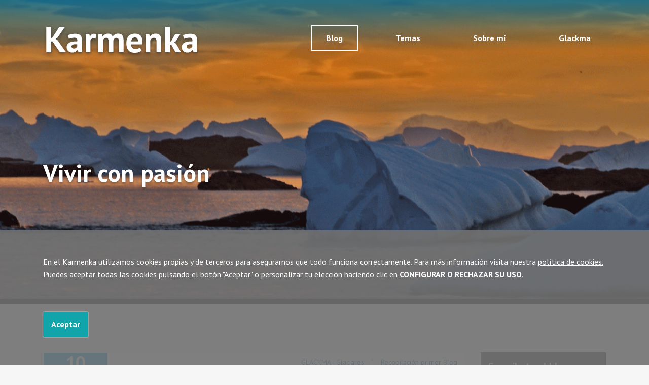

--- FILE ---
content_type: text/html; charset=UTF-8
request_url: https://karmenka.es/complicacion-tras-complicacion
body_size: 13425
content:

<!DOCTYPE html>
<!--[if lt IE 7]>      <html class="no-js lt-ie9 lt-ie8 lt-ie7" lang="es"> <![endif]-->
<!--[if IE 7]>         <html class="no-js lt-ie9 lt-ie8" lang="es"> <![endif]-->
<!--[if IE 8]>         <html class="no-js lt-ie9" lang="es"> <![endif]-->
<!--[if gt IE 8]><!--> <html class="no-js" lang="es"> <!--<![endif]-->
<head>
            <!-- Global site tag (gtag.js) - Google Analytics -->
        <script async src="https://www.googletagmanager.com/gtag/js?id=UA-171419606-1"></script>
        <script>

            window.dataLayer = window.dataLayer || [];
            function gtag(){dataLayer.push(arguments);}
            gtag('js', new Date());

            gtag('config', 'UA-171419606-1');

            
            var uaAnalitics = "UA-171419606-1";
            var titulopolitica = 'Para ver el contenido debe modificar la <a class=\"config-cookies\" href=\"#\">configuración de las Cookies</a>.';
        </script>

        <meta charset="utf-8">
    <meta http-equiv="X-UA-Compatible" content="IE=edge">
    <meta name="viewport" content="width=device-width, initial-scale=1">
    <title>Complicación tras complicación | Karmenka</title>
                <meta content='Complicación tras complicación' property='og:title'/>
                    <meta content='https://karmenka.es/complicacion-tras-complicacion' property='og:url'/>
                    <meta content='https://karmenka.es/cache/secciones-publicas/2020/05/22/emilio-pendiente-de-que-todo-este-en-orden-por-seguridad_og_image.jpg' property='og:image'/>
                    <meta content='1170' property='og:image:width'/>
                    <meta content='733' property='og:image:height'/>
                    <meta content='Karmenka' property='og:site_name'/>
                    <meta content='De nuevo una propuesta de Emilio, “voy a prepararte una empuñadura para que puedas agarrar bien la varilla y no te gire”. 
Un atisb...' property='og:description'/>
                    <meta name="description" content="" />
        <meta name="keywords" content="" />
            <meta name="robots" content="INDEX,FOLLOW" />

    <link rel="shortcut icon" href="https://karmenka.es/favicon.ico" type="image/x-icon" />

                                                                                                                                                                                                                                                                                                                                                                                                                                                                                                                                                                                                                                                                                                                                                                                                                                                                                                                                                                                                                                                                                                                                                                                                                                                                                                                                                                                                                                                                                                                                                                                                                                                                                                                                                                                                                                                                                                                                                                                                                                                                                                                                                                                                                                                                                                                                                                                                                                                                                                                                                                                                                                                                                                                                                                                                                                                                                                                                                                                                                                                                                                                                                                                                                                                                                                                                                                                                                                                                                                                                                                                                                                                                                                                                                                                                                                                                                                                                                                                                                                                                                                                                                                                                                                                                                                                                                                                                                                                                                                                                                                                                                                                                                                                                                                                                                                                                                                                                                                                                                                                                                                                                                                                                                                                                                                                                                                                                                                                                                                                                                                                                                                                                                                                                                                                                                                                                                                                                                                                                                                                                                                                                                                                                                                                                                                                                                                                                                                                                                                                                                                                                                                                                                                                                                                                                                                                                                                                                                                                                                                                                                                                                                                                                                                                                                                                                                
                <link href="https://fonts.googleapis.com/css?family=PT+Sans:400,400i,700,700i" rel='stylesheet' type='text/css' media='all' />
                        <link href="https://karmenka.es/min/f=css/plugins/jquery-ui/bootstrap/jquery-ui-1.10.0.custom.css,css/plugins/jquery.colorbox/colorbox.css,css/bootstrap.min.css,css/fontawesome-all.min.css,css/bootstrap-social.css,css/main.css,tema/karmenka/css/estilos.css,tema/karmenka/css/blog.css,tema/karmenka/css/cookies.css" rel='stylesheet' type='text/css' media='all' />
    
    <script src="https://www.google.com/recaptcha/api.js?hl=es&onload=CaptchaCallback&render=explicit" async="async" defer="defer"></script>
	            <script src="https://karmenka.es/min/f=js/jquery-1.9.1.min.js,js/modernizr-2.6.2.min.js,js/_init_public.js"></script>
            <!--[if lte IE 9]>
    <script src='http://ie7-js.googlecode.com/svn/version/2.1(beta4)/IE9.js'></script>
    <script src='http://css3-mediaqueries-js.googlecode.com/svn/trunk/css3-mediaqueries.js'></script>
    <![endif]-->

</head>

<body class="chrome  " itemscope itemtype="http://schema.org/ItemPage">

        <!--
    <div id="info-cookies" class="col-12">
        <div class="close col-1 float-right text-right"><a href="#">&times;</a></div>
        <div class="info float-left col-11">
            <p>Este sitio web utiliza cookies propias y de terceros para ofrecer un mejor servicio. Si continúa navegando consideramos que acepta su uso.</p>
        </div>
    </div>
    -->

<div id="header-bg" class="container-fluid">
    
                <header class="container" >
        <div class="right float-left">
                        <div class=" d-md-inline-block float-left">

                            </div>
        </div>

    </header>
</div>
<div class="clearfix d-block"></div>
<div id="main-nav-bg" class="container-fluid">
    <div class="container">
    <div  id="logo" class="float-left">
                    <a href="https://karmenka.es">
                            <img src="https://karmenka.es/img/logo.png" alt="Karmenka" />
                        </a>
            </div>
    <nav id="main-nav" class="navbar navbar-expand-lg navbar-light float-right  ">

        <button class="navbar-toggler" type="button" data-toggle="collapse" data-target="#main-nav-menu" aria-controls="main-nav-menu" aria-expanded="false" aria-label="Mostrar/ocultar navegación">
            <i class="fas fa-bars"></i>
            Menú        </button>
        <div class="collapse navbar-collapse" id="main-nav-menu">
            <span class="position-absolute text-menu text-uppercase font-weight-bold d-inline-block d-lg-none">Menú</span>
            <button class="nabvar-close d-inline-block d-lg-none position-absolute btn" type="button" data-target="#main-nav-menu">
                <i class="fal fa-times"></i>
            </button>
            <ul class="navbar-nav">
                                                    <li class="nav-item active">
                        <a href="https://karmenka.es/blog" class="nav-link">Blog</a>
                    </li>
                                        <li class="nav-item ">
                        <a href="https://karmenka.es/temas" class="nav-link">Temas</a>
                    </li>
                                        <li class="nav-item ">
                        <a href="https://karmenka.es/sobre-mi" class="nav-link">Sobre mí</a>
                    </li>
                                    <li class="nav-item">
                    <a class="nav-link" target="_blank" href="https://glackma.org/">Glackma</a>
                </li>
            </ul>
        </div>
    </nav>
    </div>
</div>
<div id="content-header-imgs" class="container-fluid p-0  ">
            <div style="background: url(https://karmenka.es/upload/secciones-publicas/2020/05/19/principal-blog_recorte_cabecera.gif)  center center;background-size: cover;" class="align-items-center d-flex content-imagen-cabecera col-12 d-inline-block p-0"  itemprop="image" itemscope itemtype="http://schema.org/ImageObject">
            <div class="container ">
                <div class="col-sm-4  col-xs-12  content-titulo">
                    <h1  itemprop="name">
    Vivir con pasión</h1>                </div>
            </div>
        </div>
    </div>
<div id="section-bg" class="container-fluid section-gallery-2-cols">

<section class="section-gallery-2-cols have-menu" itemscope itemtype="http://schema.org/BlogPosting" >
  <div class="container">

        
        
        
                <div class="content-section col-12 col-sm-7 col-md-8 col-lg-9">
            <div class="row d-block">

                <script>
    function igualarAlturaDescripciones(){
        hDescription = 0;
        $('#content-articles').find('article').find('.texts').find('p').each(function(){
            if($(this).innerHeight() > hDescription) hDescription = $(this).innerHeight();
        })
        if(hDescription > 0){
            $('#content-articles').find('article').find('.texts').find('p').innerHeight(hDescription);
            $('#content-articles').find('article').find('.texts').find('p').removeClass('m-0');
        }
    }

    $(document).ready(function(){
                $('a[rel="gallery"]').colorbox({
            maxWidth:'95%',
            maxHeight:'95%',
            onComplete: swipeColorbox
        });

        $('a[rel="gallery_xs"]').colorbox({
            maxWidth:'95%',
            maxHeight:'95%',
            onComplete: swipeColorbox
        });

        if($('#content-articles').html() != 'undefined' && ($('#content-articles').find('article').hasClass('list-two-cols-img-top') || $('#content-articles').find('article').hasClass('list-three-cols') || $('#content-articles').find('article').hasClass('list-four-cols'))){
            igualarAlturaDescripciones();
        }
    })



</script>
<div class="clearfix"></div>
<div class="textos is_blog_content" ><span itemprop="text">

    <div class="row">
        <div class=" datas-post-top   col-12 float-right  p-0 ">
            <time datetime="2012-07-10"
      id="fecha_pub" class="float-left" itemprop="datePublished">
    <span class="day-class">10</span><div class="month-year"><span>07</span>/2012</div></time>
            <div  class="cat-comment row m-0 col-6 float-right justify-content-end ">
            <div class="align-self-start categorias pr-0 col-12 text-right">
    <ul id="categories" class="list-inline float-right post-categories">
                    <li class="list-inline-item"><a href="https://karmenka.es/blog/glackma-glaciares">GLACKMA - Glaciares</a></li>
                    <li class="list-inline-item"><a href="https://karmenka.es/blog/recopilacion-primer-blog">Recopilación primer Blog</a></li>
            </ul>
</div>
            <br/>
                            </div>

        </div>
    </div>
<h2 class="col-12 p-0 titulo-articulo">Complicación tras complicación</h2>
    <div class="texto"><p>Nuevo d&iacute;a y nuevo intento con el sistema que hab&iacute;a propuesto Emilio el d&iacute;a anterior. El &aacute;nimo de todos en el desayuno me llega dentro y pienso de nuevo que quiz&aacute;s lo podemos conseguir.</p>
<p>Cada uno tiene una misi&oacute;n. Por un lado hay que leer los datos de nivel que marcan las sondas que tenemos instaladas en la estaci&oacute;n, tanto al inicio del aforo como al final del mismo.</p>
<p>Tato y Jose estar&aacute;n cada uno en un extremo de la cuerda de seguridad que instalamos transversalmente en el r&iacute;o. Con un perfecto sistema que ha preparado Emilio combinando poleas, Tato me arrastrar&aacute; hacia la otra orilla, tirando con fuerza contra corriente y Jose desde el otro extremo ir&aacute; recuperando cuerda para irme ubicando encima de cada una de las marcas donde tendr&eacute; que medir. Emilio, aprovechando una entrada de la orilla aguas arriba de donde estoy, me mantiene atada con una nueva cuerda de seguridad de 100 metros y con fuerza tira de mi contra corriente para mantenerme en cada punto deseado y poder trabajar. Adolfo ir&aacute; apuntando todos los valores que le vaya pasando de las profundidades del r&iacute;o y para cada una de ellas y seg&uacute;n el protocolo de aforos, me ir&aacute; dando los valores en los cuales debo colocar la h&eacute;lice para medir la velocidad. Obtenidas las vueltas se las ir&eacute; pasando a Adolfo para irlas apuntando en cada planilla de aforo. Gaby buscando los puntos m&aacute;s adecuados para las diferentes grabaciones ir&aacute; recogiendo profesionalmente esta misi&oacute;n que parece imposible.</p>
<p>Primera prueba, me meto s&oacute;lo con la barra y la h&eacute;lice, sin el cuentavueltas, a ver si soy capaz de medir as&iacute;. Enganchada por las diferentes cuerdas me arrastran a lo largo de la secci&oacute;n transversal del r&iacute;o junto a la cuerda de aforos. En las zonas m&aacute;s profundas con 1,45 metros (y menos mal que este primer intento es con caudal bajo) quedo flotando cara a la corriente y el agua me entra por la boca. Resulta un poco complicado operar as&iacute; para las mediciones. Con la cabeza y en nuestro c&oacute;digo de se&ntilde;ales que nos hab&iacute;amos preparado les indico de nuevo que me saquen. As&iacute; no aguanto. Fuera de nuevo.</p>
<p>Emilio me mejora el enganche para que queden mis hombros fuera del agua. &iexcl;Ahora ya es otra cosa! En uno de los peores sitios, intento mantener la h&eacute;lice apuntando a la corriente. La varilla en la que debo sujetar la h&eacute;lice es muy finita, un cent&iacute;metro de secci&oacute;n. Mis manos con los guantes de neopreno est&aacute;n ya mojadas, el agua con poco m&aacute;s de 1&ordm;C de temperatura me las va enfriando sin darme cuenta mientras intento apretar la varilla con fuerza para que la corriente no gire la h&eacute;lice al golpear contra ella. No soy consciente del tiempo que paso as&iacute;. Fue m&aacute;s de una hora. Desde fuera deciden sacarme, ven que estoy congelada. &ldquo;&iexcl;No puedo, no puedo, no soy capaz!&rdquo; voy pensando mientras arrastrada sobre el agua me sacan a la orilla.</p>
<p>De nuevo una propuesta de Emilio, &ldquo;voy a prepararte una empu&ntilde;adura para que puedas agarrar bien la varilla y no te gire&rdquo;. Un atisbo de esperanza surge de nuevo en mi cabeza sobre un cuerpo casi congelado. Llevo un traje seco, pero lo de seco es s&oacute;lo en teor&iacute;a. Est&aacute; mal hecho y por las costuras le entra agua, de manera que al estar quieta tanto tiempo y con esta agua m&aacute;s bien &ldquo;fresquilla&rdquo;, el fr&iacute;o incrementa mi dificultad en los aforos.</p>
<p>Empu&ntilde;adura preparada, fr&iacute;o sacudido de encima con unas carreritas por la tundra y tras haber tomado un taz&oacute;n de leche calentita. Con ganas de meterme de nuevo al r&iacute;o, esta vez ya con el cuentavueltas colgado del cuello y unido a la varilla y la h&eacute;lice para contar las vueltas. &ldquo;Tenemos que conseguirlo. Despu&eacute;s de lo que est&aacute;n haciendo todos para que esto salga adelante, tengo que ser capaz de aforar ahora&rdquo;.</p>
<p>Cada uno a su puesto de nuevo. Con la varilla en la mano y el cuentavueltas colgado al cuello, compruebo su funcionamiento en la orilla del r&iacute;o. &iexcl;No va! No puede ser. Revisamos las conexiones. Est&aacute; todo en su sitio&hellip; pero no funciona. Probamos, probamos, probamos y nada. No marca las vueltas. Cancelamos el aforo.</p>
<p>Tato, conocedor ya de este glaciar de expediciones anteriores, organiza junto con Emilio, Jose y Gaby una aproximaci&oacute;n al glaciar para localizar el mejor lugar para entrar este a&ntilde;o. Con los cambios tan grandes que est&aacute;n ocurriendo y a la velocidad a la que se pierde el hielo, el acceso var&iacute;a mucho de un a&ntilde;o para otro. &nbsp;</p>
<p>Mientras tanto, el resto trataremos de ver qu&eacute; le pasa a la conexi&oacute;n del cuentavueltas. Ahora s&iacute; que nos vamos a tener que olvidar de esto. No me gusta darme por vencida, pero esto parece una misi&oacute;n imposible de verdad.&nbsp;&nbsp;&nbsp;</p></div>

</span>
<div class="clearfix"></div>
<div class="row">
    <ul id="gallery" class="d-flex flex-wrap">
                	
			
			
    <li class="first  col-6 col-sm-6" itemprop="image" itemscope itemtype="http://schema.org/ImageObject">
        <div class="media">
            				<a href="https://karmenka.es/upload/secciones-publicas/2020/05/22/emilio-pendiente-de-que-todo-este-en-orden-por-seguridad_grande.jpg" rel="gallery" title="" data-placement="bottom">
            			<img src="https://karmenka.es/cache/secciones-publicas/2020/05/22/emilio-pendiente-de-que-todo-este-en-orden-por-seguridad_3col_cr.jpg" alt="" class="img-thumbnail" itemprop="contentUrl" />
							</a>
                    </div>
            </li>
	
			
			
    <li class=" last col-6 col-sm-6" itemprop="image" itemscope itemtype="http://schema.org/ImageObject">
        <div class="media">
            				<a href="https://karmenka.es/upload/secciones-publicas/2020/05/22/vista-desde-la-posicion-de-emilio-manteniendo-la-cuerda-de-seguridad_grande.jpg" rel="gallery" title="" data-placement="bottom">
            			<img src="https://karmenka.es/cache/secciones-publicas/2020/05/22/vista-desde-la-posicion-de-emilio-manteniendo-la-cuerda-de-seguridad_3col_cr.jpg" alt="" class="img-thumbnail" itemprop="contentUrl" />
							</a>
                    </div>
            </li>
    </ul>
</div>
<div class="clearfix"></div>

	<div id="social-share" class="row"><div id="addthis" class="col-xs-12 col-sm-10 col-md-11"><!-- AddThis Button BEGIN --><div class="addthis_toolbox addthis_default_style addthis_32x32_style"><a class="addthis_button_facebook"></a> <a class="addthis_button_twitter"></a> <a class="addthis_button_google_plusone_share"></a> <a class="addthis_button_linkedin"></a> <a class="addthis_button_whatsapp"></a> <a class="addthis_button_email"></a><a class="addthis_button_compact"></a><a class="addthis_counter addthis_bubble_style"></a></div><script class="cookieterceros" type="text/javascript" src="" srccookie="https://s7.addthis.com/js/250/addthis_widget.js#pubid=xa-4fe9663a749dd43b#async=1"></script><!-- AddThis Button END --></div></div>

    <nav id="pagination-next-prev" class=" row ">


        <div class="col col-6 float-left prev  "  >
                               <a href="https://karmenka.es/mision-imposible" class=" text-left float-left"><i class="fas fa-chevron-left"></i>Misión imposible</a>
                    </div>



            <div class="col col-6 next  " >
                    
                        <a href="https://karmenka.es/curso-de-aforos-para-los-afiliados-de-glackma" class="   text-right float-right">
                            <i class="fas fa-chevron-right"></i>
                        Curso de aforos para los afiliados de GLACKMA                        </a>
                            </div>


    </nav>

</div ><div class="clearfix"></div>

<div class="clearfix"></div>            </div>
                <script>        /*        var CaptchaCallback = function() {            jQuery('.g-recaptcha ').each(function(index, el) {                grecaptcha.render($(this).attr('id'), {                    'sitekey' : $(this).attr('data-sitekey')                });            });        };    */    /*        var $scope = {};        var CaptchaCallback = function() {            jQuery('.g-recaptcha ').each(function(index, el) {                //console.log(el);                var id = $(el).attr('id');                console.log(id);                $scope[id] = grecaptcha.render(el, {                    'sitekey' : jQuery(el).attr('data-sitekey')                    ,'theme' : jQuery(el).attr('data-theme')                    ,'size' : jQuery(el).attr('data-size')                    ,'tabindex' : jQuery(el).attr('data-tabindex')                    ,'callback' : jQuery(el).attr('data-callback')                    ,'expired-callback' : jQuery(el).attr('data-expired-callback')                    ,'error-callback' : jQuery(el).attr('data-error-callback')                });            });        };    */	if ($scope===undefined){		var $scope = {};	}        function validarRespuesta(nombre,email,suscripcion,comentario,capcha_id,legal,idComentario,form_activo){            /* Comprobacion de errores */            buttons = {                aceptar : {                    'clase' : 'info',                    'accion' : 'close',                    'text'  : 'Aceptar'                }            };            if (grecaptcha === undefined) {                launch_modal_alert('', 'Validación humana incorrecta', 'danger', buttons);                return false;            }            var recaptchaResponse = grecaptcha.getResponse($scope[capcha_id]);            if (!recaptchaResponse) {                launch_modal_alert('', 'Validación humana incorrecta', 'danger', buttons);                return false;            }            $('.over-load').show();            $.ajax({                dataType : 'json',                data: {accion_ajax : 'comprobar_formulario_comentarios', input_nombre :nombre, input_email : email, input_comentarios :comentario, input_aceptar : legal, recaptcha_response : recaptchaResponse,idComentario:idComentario},                success: function(data){                    if(data.no_error != 1){                        //Errores                        html = '<p>No se ha procesado el <strong>Comentario</strong> porque ocurrieron los siguientes errores:</p>';                        html += '<ul>';                        for(error in data){                            $('.form_' + error+'_respuesta').addClass('is-invalid');                            html += '<li>' + data[error] + '</li>';                        }                        html += '</ul>';                        $('.over-load').hide();                        grecaptcha.reset($scope[capcha_id]);                        launch_modal_alert('',html,'danger',buttons);                    }else{                        form_activo.hide();                        //Sin errores, procesamos formulario                        $.ajax({                            dataType : 'json',                            data : {accion_ajax : 'comentario_resp', suscripcion:suscripcion, idComentario :idComentario, input_nombre: nombre, input_email:email , input_comentarios : comentario},                            success: function(data){                                if(parseInt(data.error) == 1){                                    html = '<p>No se ha podido procesar correctamente el <strong>Comentario</strong>. Por favor intentalo más tarde.</p>';                                    clase = 'danger';                                }else{                                    html = '<p>Se ha procesado correctamente el <strong>Comentario</strong>. Ha quedado pendiente de validación por parte de un administrador.</p>';                                    clase = 'success';                                }                                $('.over-load').hide();                                grecaptcha.reset($scope[capcha_id]);                                launch_modal_alert('',html,clase,buttons);                            }                        })                    }                }            });        }        $(document).ready(function(){            $('.write-comment').on('click', function(e){                e.preventDefault();                $(this).toggleClass('active');                $('.formulario-top').toggleClass('d-none');                //$(respuesta).find('.formulario-respuesta').slideUp();            });            $('.responder').on('click', function(e){                e.preventDefault();                var respuesta = $(this).parent().parent().parent();                //$('input[name=firstName]').focus();                $(respuesta).find('.formulario-respuesta').toggleClass('d-none');                $(respuesta).find('.formulario-respuesta').slideDown();                $(respuesta).find('.formulario-respuesta input.form_nombre_respuesta').focus();            });            $('.formulario-respuesta button').on('click', function(e){                e.preventDefault();                var dviCompleto = $(this).parent().parent().parent().parent();                var respuesta = $(this).parent().parent().parent();                var id_comentario =   $(respuesta).find('input.idComentario').first().val();                var nombre =   $(respuesta).find('input.form_nombre_respuesta').first().val();                var email =   $(respuesta).find('input.form_email_respuesta').first().val();                var comentarios =   $(respuesta).find('textarea.form_comentarios_respuesta').first().val();                var suscripcion =   $(respuesta).find('input.form_aceptar_suscripcion ').first().val();                var capcha_id =   $(respuesta).find('.g-recaptcha').first().attr('id');                var legal =   (!$(respuesta).find('input.aceptar').first().prop('checked') ? 0 : 1);                console.log(capcha_id);                console.log(capcha_id);                validarRespuesta(nombre,email,suscripcion,comentarios,capcha_id,legal,id_comentario,dviCompleto)            });            $('a#politica-comentarios').on('click',function(e){                e.preventDefault();                title = 'Política de protección de datos';                html = '<p>Mª del Carmen Domínguez Álvarez, como responsable del tratamiento, te informa que los datos son recabados con la intención de: Gestionar las suscripciones, atender las solicitudes de atención al cliente o cumplimentar el propio desarrollo y comunicado de posibles actualizaciones.</p>'+                    '<p>La base jurídica para el tratamiento se basará en el consentimiento del interesado. Sus datos no se cederán a terceros con fines comerciales. Cualquier persona tendrá derecho a solicitar el acceso, rectificación, supresión, limitación del tratamiento, oposición o derecho a la portabilidad de sus datos personales, escribiéndonos a (%s), indicando el derecho que desea ejercer.</p>'+                    '<p>Podrás obtener más información en la sección de política de privacidad al pie de esta página.</p>';                clase = 'info';                buttons = {                    'Aceptar' : {                        'clase'  : 'info',                        'accion' : 'close'                    }                }                launch_modal_alert(title,html,clase,buttons);            })            $('#form-comments').on('click','button',function(){                /* Quitamos marcas de errores */                $('#form-comments input').removeClass('is-invalid');                $('#form-comments textarea').removeClass('is-invalid');                /* Comprobacion de errores */                buttons = {                    'Aceptar' : {                        'clase'  : 'info',                        'accion' : 'close'                    }                };                if (grecaptcha === undefined) {                    //$('#donaciones button').attr("disabled", false);                    launch_modal_alert('', 'Validación humana incorrecta', 'danger', buttons);                }                else{                    var recaptchaResponse = grecaptcha.getResponse($scope['form_principal']);                    if (!recaptchaResponse) {                        launch_modal_alert('', 'Validación humana incorrecta', 'danger', buttons);                    }                    else{                        $('.over-load').show();                        $.ajax({                            dataType : 'json',                            data: {accion_ajax : 'comprobar_formulario_comentarios', input_nombre : $('#form-comments input#form_nombre').val(), input_email : $('#form-comments input#form_email').val(),                                input_comentarios : $('#form-comments textarea#form_comentarios').val(), input_aceptar : (!$('#form-comments input#form_aceptar').prop('checked') ? 0 : 1), recaptcha_response : recaptchaResponse },                            success: function(data){                                if(data.no_error != 1){                                    //Errores                                    html = '<p>No se ha procesado el <strong>Comentario</strong> porque ocurrieron los siguientes errores:</p>';                                    html += '<ul>';                                    for(error in data){                                        $('#form_' + error).addClass('is-invalid');                                        html += '<li>' + data[error] + '</li>';                                    }                                    html += '</ul>';                                    $('.over-load').hide();                                    grecaptcha.reset($scope['form_principal']);                                    launch_modal_alert('',html,'danger',buttons);                                }else{                                    //Sin errores, procesamos formulario                                    $.ajax({                                        dataType : 'json',                                        data : {accion_ajax : 'comentario', secciones_id : 234, input_nombre : $('#form-comments input#form_nombre').val(), input_email : $('#form-comments input#form_email').val(), input_comentarios : $('#form-comments textarea#form_comentarios').val(),   suscripcion: (!$('#form-comments input#form_aceptar_suscripcion').prop('checked') ? 0 : 1)},                                        success: function(data){                                            if(parseInt(data.error) == 1){                                                html = '<p>No se ha podido procesar correctamente el <strong>Comentario</strong>. Por favor intentalo más tarde.</p>';                                                clase = 'danger';                                            }else{                                                html = '<p>Se ha procesado correctamente el <strong>Comentario</strong>. Ha quedado pendiente de validación por parte de un administrador.</p>';                                                clase = 'success';                                            }                                            $('.over-load').hide();                                            grecaptcha.reset($scope['form_principal']);                                            $("#form-comments ")[0].reset();                                            launch_modal_alert('',html,clase,buttons);                                        }                                    })                                }                            }                        });                    }                }            });        })    </script>    <div id="comments" class="col-xs-12 ">        <div class="col-12 row m-0 p-0 top-comentarios">            <div class=" col p-0 align-self-start">                <h2>Comentarios</h2>            </div>            <div class=" p-0 col align-self-end text-right">                <a class="write-comment"  href="#"><i class="fas fa-comment"></i>Escribe un comentario</a>            </div>        </div>        <div class="formulario-top d-none formulario-tipo col pr-0 pl-0" >                            <form action="/complicacion-tras-complicacion" method="post" id="form-comments">                    <div class="form-group row mr-0 ml-0">                        <label for="form_nombre" class="col-12 col-md-2 d-none col-form-label">Nombre:<span class="text-danger">*</span></label>                        <div class="col-6 col-xs-12 col-md-6">                            <input type="text" name="form[nombre]" id="form_nombre" placeholder="Escribe tu nombre completo" value="" class="form-control" />                        </div>                        <label for="form_email" class="col-12 d-none col-md-2 col-form-label">E-mail:<span class="text-danger">*</span></label>                        <div class="col-6 col-xs-12  col-md-6">                            <input type="email" name="form[email]" id="form_email" placeholder="Escribe tu email (example@mail.com)" value="" class="form-control" />                        </div>                    </div>                    <div class="form-group rowmr-0 ml-0 ">                        <label for="form_comentarios" class="col-12 d-none col-md-2 col-form-label">Comentarios:<span class="text-danger">*</span></label>                        <div class="col-12 col-md-12">                            <textarea name="form[comentarios]" id="form_comentarios" placeholder="Escribe tus comentarios" class="form-control" rows="5"></textarea>                        </div>                    </div>                    <div class="form-group row mr-0 ml-0">                        <div class="col-12  col-md-12">                            <div class="custom-control custom-checkbox">                                <input type="checkbox" value="1" class="custom-control-input " id="form_aceptar" name="form[aceptar]">                                <label class="custom-control-label" for="form_aceptar">  He leído y acepto la <a href="#" id="politica-comentarios">política de protección de datos</a>.</label>                            </div>                        </div>                    </div>                    <div class="form-group row mr-0 ml-0">                        <div class="col-12  col-md-12">                            <div class="custom-control custom-checkbox">                                <input type="checkbox" value="1" class="custom-control-input " id="form_aceptar_suscripcion" name="form[aceptar_suscripcion]">                                <label class="custom-control-label" for="form_aceptar_suscripcion">  Quiero suscribirme al blog para recibir todas las novedades de Glackma.</label>                            </div>                        </div>                    </div>                    <div class="form-group row mr-0 ml-0 group-bottom">                        <div class=" recaptcha col align-self-start ">                            <label for="recaptcha_response_field" class="sr-only">Captcha</label>                            <div class="col-12 col-md-10 p-0">                                <div class="recaptchalabel"><label></label></div><div class="recaptchacontainer"><div id="form_principal" class="g-recaptcha" data-sitekey="6LcPb8QZAAAAAAoon6oEX5Ws2XJPIWl0mcYiIp-4"></div></div>                            </div>                        </div>                        <div class="col-12 col-md-3 align-self-end pr-0">                            <button type="button" class="btn btn-default">Enviar<i class="fal fa-chevron-right"></i></button>                        </div>                    </div>                </form>                    </div>    </div>            </div>


        <aside id="aside-blog" class="col-lg-3 col-md-4 col-sm-5 col-12">
    <script>
    $(document).ready(function(){
        $('#blog-subscription a#politica').on('click',function(e){
            e.preventDefault();
            title = 'Política de protección de datos';
            html = '<p>Mª del Carmen Domínguez Álvarez, como responsable del tratamiento, te informa que los datos son recabados con la intención de: Gestionar las suscripciones, atender las solicitudes de atención al cliente o cumplimentar el propio desarrollo y comunicado de posibles actualizaciones.</p>'+
            '<p>La base jurídica para el tratamiento se basará en el consentimiento del interesado. Sus datos no se cederán a terceros con fines comerciales. Cualquier persona tendrá derecho a solicitar el acceso, rectificación, supresión, limitación del tratamiento, oposición o derecho a la portabilidad de sus datos personales, escribiéndonos a (%s), indicando el derecho que desea ejercer.</p>'+
            '<p>Podrás obtener más información en la sección de política de privacidad al pie de esta página.</p>';
            clase = 'info';
            buttons = {
                'Aceptar' : {
                    'clase'  : 'info',
                    'accion' : 'close'
                }
            }

            launch_modal_alert(title,html,clase,buttons);
        })

            })
</script>
<div id="blog-subscription" class="block col-12">
        <div class="col inside">
    <h2>Suscríbete al blog</h2>
    <p>Y recibe todas nuestras noticias.</p>
    <form id="form-blog-subscription" method="post" action="/complicacion-tras-complicacion" class="form-horizontal row m-0 ">
        <input type="hidden" id="form_subscription_block" name="form_subscription_block" value="1" />
        <div class="form-group no-gutters">
            <label class="sr-only" for="form_mail">E-mail</label>
            <div class="col-12">
                <input type="email" name="form[mail]" id="form_mail" value="" required="required" placeholder="Escribe aquí tu email" class="form-control" />
            </div>
        </div>
		<!-- captcha -->
				<div class="form-group recaptcha">
			<label for="recaptcha_response_field" class="sr-only">Captcha</label>
			<div class="col-xs-12 recaptchacell">
				<div class="recaptchalabel"><label></label></div><div class="recaptchacontainer"><div id="captchaasidesusform" class="g-recaptcha" data-sitekey="6LcPb8QZAAAAAAoon6oEX5Ws2XJPIWl0mcYiIp-4"></div></div>			</div>
		</div>
		        <div class="form-group no-gutters">
            <div class="col-12">
                <div class=" checkbox">

                    <div class="custom-control custom-checkbox">
                        <input type="checkbox" value="1" class="custom-control-input " id="form_aceptar_lateral" name="form[aceptar] required="required"">
                        <label class="custom-control-label" for="form_aceptar_lateral">  He leído y acepto la <a href="/politica-de-privacidad-y-cookies" target="_blank">política de protección de datos</a>.</label>
                    </div>

                </div>
            </div>
        </div>
    </div>
        <div class="col align-self-end col-12 text-right p-0 ">
            <button type="submit" class="btn text-center btn-default col-12">Enviar<i class="fal fa-chevron-right"></i></button>
        </div>
    </form>
</div>
<div id="blog-buscador" class="block col-12 ">

        <form class ="row" id="blog-busca" method="post" action="">
            <label class="" for="buscador" ></label>
            <div class="box col-10 ">
            <input  class=" " name="buscador" type="text" placeholder="Buscar..." />
            </div>
            <button class="col-2" type="submit"><i class="fal fa-chevron-right"></i></button>
        </form>

</div>    <script>
    $(document).ready(function(){
        $('select#blog-category').on('change',function(){
            if($(this).val() != ''){
                window.location.href = $(this).val();
            }
        })
    })
</script>
<div id="blog-categories" class="block col-12 pl-0 pr-0">
    <h2 class="text-center">categorías</h2>
    <div class="form-horizontal">
        <div class="form-group no-gutters">
            <div class="col-12 pl-0 pr-0">

                <ul class="list-group">
                                    <li><a href="https://karmenka.es/blog/motivacion/#complementario"
                                class ="d-block col-12 aside-categoria
                                 " >
                            <i class="fal fa-chevron-right"></i>
                        Motivación</a></li>
                                    <li><a href="https://karmenka.es/blog/glackma-glaciares/#complementario"
                                class ="d-block col-12 aside-categoria
                                 " >
                            <i class="fal fa-chevron-right"></i>
                        GLACKMA - Glaciares</a></li>
                                    <li><a href="https://karmenka.es/blog/velero/#complementario"
                                class ="d-block col-12 aside-categoria
                                 " >
                            <i class="fal fa-chevron-right"></i>
                        Velero</a></li>
                                    <li><a href="https://karmenka.es/blog/intentos-de-poesia/#complementario"
                                class ="d-block col-12 aside-categoria
                                 " >
                            <i class="fal fa-chevron-right"></i>
                        Intentos de poesía</a></li>
                                    <li><a href="https://karmenka.es/blog/reflexiones/#complementario"
                                class ="d-block col-12 aside-categoria
                                 " >
                            <i class="fal fa-chevron-right"></i>
                        Reflexiones</a></li>
                                    <li><a href="https://karmenka.es/blog/recopilacion-primer-blog/#complementario"
                                class ="d-block col-12 aside-categoria
                                 " >
                            <i class="fal fa-chevron-right"></i>
                        Recopilación primer Blog</a></li>
                                </ul>

            </div>
        </div>
    </div>
</div>    <script>
    $(document).ready(function(){
                $('#posts-history li.no-data a').on('click',function(e){
            e.preventDefault();
        })

                $('#posts-history li.year > a').on('click',function(e){
            e.preventDefault();
            var parent = $(this).parent();
            var icon = $(this).children('i');
            var active = parent.hasClass('active');
            var yearsList = parent.children('ul.year-content');
            parent.toggleClass('active');
            if(active){
                icon.removeClass('fa-chevron-down').addClass('fa-chevron-right')
                yearsList.removeClass('year-flex').addClass('d-none');
            }else{
                icon.removeClass('fa-chevron-right').addClass('fa-chevron-down')
                yearsList.removeClass('d-none').addClass('year-flex');
            }
        })
    })
</script>
<div id="posts-history" class="block col-12 pl-0 pr-0">
    <h2 class="text-center">histórico</h2>
    <ul class="row">
                <li class="year col-12 active first ">
            <a class="d-inline-block" href="#"><i class="fas fa-chevron-down"></i>2021</a>
            <ul class="year-content year-flex">
                            <li class=" text-center first ul-meses">
                    <a href="https://karmenka.es/blog/olds/2021/1">
                        january</a>
                </li>
                            <li class=" text-center last ul-meses">
                    <a href="https://karmenka.es/blog/olds/2021/2">
                        february</a>
                </li>
                            <li class=" text-center first no-data">
                    <a href="https://karmenka.es/blog/olds/2021/3">
                        march</a>
                </li>
                            <li class=" text-center last ul-meses">
                    <a href="https://karmenka.es/blog/olds/2021/4">
                        april</a>
                </li>
                            <li class=" text-center first ul-meses">
                    <a href="https://karmenka.es/blog/olds/2021/5">
                        may</a>
                </li>
                            <li class=" text-center last ul-meses">
                    <a href="https://karmenka.es/blog/olds/2021/6">
                        june</a>
                </li>
                            <li class=" text-center first no-data">
                    <a href="https://karmenka.es/blog/olds/2021/7">
                        july</a>
                </li>
                            <li class=" text-center last no-data">
                    <a href="https://karmenka.es/blog/olds/2021/8">
                        august</a>
                </li>
                            <li class=" text-center first no-data">
                    <a href="https://karmenka.es/blog/olds/2021/9">
                        september</a>
                </li>
                            <li class=" text-center last no-data">
                    <a href="https://karmenka.es/blog/olds/2021/10">
                        october</a>
                </li>
                            <li class=" text-center first no-data">
                    <a href="https://karmenka.es/blog/olds/2021/11">
                        november</a>
                </li>
                            <li class=" text-center last no-data">
                    <a href="https://karmenka.es/blog/olds/2021/12">
                        december</a>
                </li>
                        </ul>
        </li>
            <li class="year col-12   ">
            <a class="d-inline-block" href="#"><i class="fas fa-chevron-right"></i>2020</a>
            <ul class="year-content d-none">
                            <li class=" text-center first no-data">
                    <a href="https://karmenka.es/blog/olds/2020/1">
                        january</a>
                </li>
                            <li class=" text-center last no-data">
                    <a href="https://karmenka.es/blog/olds/2020/2">
                        february</a>
                </li>
                            <li class=" text-center first no-data">
                    <a href="https://karmenka.es/blog/olds/2020/3">
                        march</a>
                </li>
                            <li class=" text-center last no-data">
                    <a href="https://karmenka.es/blog/olds/2020/4">
                        april</a>
                </li>
                            <li class=" text-center first no-data">
                    <a href="https://karmenka.es/blog/olds/2020/5">
                        may</a>
                </li>
                            <li class=" text-center last ul-meses">
                    <a href="https://karmenka.es/blog/olds/2020/6">
                        june</a>
                </li>
                            <li class=" text-center first no-data">
                    <a href="https://karmenka.es/blog/olds/2020/7">
                        july</a>
                </li>
                            <li class=" text-center last ul-meses">
                    <a href="https://karmenka.es/blog/olds/2020/8">
                        august</a>
                </li>
                            <li class=" text-center first no-data">
                    <a href="https://karmenka.es/blog/olds/2020/9">
                        september</a>
                </li>
                            <li class=" text-center last no-data">
                    <a href="https://karmenka.es/blog/olds/2020/10">
                        october</a>
                </li>
                            <li class=" text-center first no-data">
                    <a href="https://karmenka.es/blog/olds/2020/11">
                        november</a>
                </li>
                            <li class=" text-center last no-data">
                    <a href="https://karmenka.es/blog/olds/2020/12">
                        december</a>
                </li>
                        </ul>
        </li>
            <li class="year col-12   ">
            <a class="d-inline-block" href="#"><i class="fas fa-chevron-right"></i>2019</a>
            <ul class="year-content d-none">
                            <li class=" text-center first ul-meses">
                    <a href="https://karmenka.es/blog/olds/2019/1">
                        january</a>
                </li>
                            <li class=" text-center last ul-meses">
                    <a href="https://karmenka.es/blog/olds/2019/2">
                        february</a>
                </li>
                            <li class=" text-center first ul-meses">
                    <a href="https://karmenka.es/blog/olds/2019/3">
                        march</a>
                </li>
                            <li class=" text-center last ul-meses">
                    <a href="https://karmenka.es/blog/olds/2019/4">
                        april</a>
                </li>
                            <li class=" text-center first ul-meses">
                    <a href="https://karmenka.es/blog/olds/2019/5">
                        may</a>
                </li>
                            <li class=" text-center last ul-meses">
                    <a href="https://karmenka.es/blog/olds/2019/6">
                        june</a>
                </li>
                            <li class=" text-center first ul-meses">
                    <a href="https://karmenka.es/blog/olds/2019/7">
                        july</a>
                </li>
                            <li class=" text-center last no-data">
                    <a href="https://karmenka.es/blog/olds/2019/8">
                        august</a>
                </li>
                            <li class=" text-center first no-data">
                    <a href="https://karmenka.es/blog/olds/2019/9">
                        september</a>
                </li>
                            <li class=" text-center last ul-meses">
                    <a href="https://karmenka.es/blog/olds/2019/10">
                        october</a>
                </li>
                            <li class=" text-center first ul-meses">
                    <a href="https://karmenka.es/blog/olds/2019/11">
                        november</a>
                </li>
                            <li class=" text-center last ul-meses">
                    <a href="https://karmenka.es/blog/olds/2019/12">
                        december</a>
                </li>
                        </ul>
        </li>
            <li class="year col-12   ">
            <a class="d-inline-block" href="#"><i class="fas fa-chevron-right"></i>2018</a>
            <ul class="year-content d-none">
                            <li class=" text-center first ul-meses">
                    <a href="https://karmenka.es/blog/olds/2018/1">
                        january</a>
                </li>
                            <li class=" text-center last ul-meses">
                    <a href="https://karmenka.es/blog/olds/2018/2">
                        february</a>
                </li>
                            <li class=" text-center first ul-meses">
                    <a href="https://karmenka.es/blog/olds/2018/3">
                        march</a>
                </li>
                            <li class=" text-center last ul-meses">
                    <a href="https://karmenka.es/blog/olds/2018/4">
                        april</a>
                </li>
                            <li class=" text-center first ul-meses">
                    <a href="https://karmenka.es/blog/olds/2018/5">
                        may</a>
                </li>
                            <li class=" text-center last no-data">
                    <a href="https://karmenka.es/blog/olds/2018/6">
                        june</a>
                </li>
                            <li class=" text-center first no-data">
                    <a href="https://karmenka.es/blog/olds/2018/7">
                        july</a>
                </li>
                            <li class=" text-center last no-data">
                    <a href="https://karmenka.es/blog/olds/2018/8">
                        august</a>
                </li>
                            <li class=" text-center first no-data">
                    <a href="https://karmenka.es/blog/olds/2018/9">
                        september</a>
                </li>
                            <li class=" text-center last no-data">
                    <a href="https://karmenka.es/blog/olds/2018/10">
                        october</a>
                </li>
                            <li class=" text-center first no-data">
                    <a href="https://karmenka.es/blog/olds/2018/11">
                        november</a>
                </li>
                            <li class=" text-center last no-data">
                    <a href="https://karmenka.es/blog/olds/2018/12">
                        december</a>
                </li>
                        </ul>
        </li>
            <li class="year col-12   ">
            <a class="d-inline-block" href="#"><i class="fas fa-chevron-right"></i>2017</a>
            <ul class="year-content d-none">
                            <li class=" text-center first no-data">
                    <a href="https://karmenka.es/blog/olds/2017/1">
                        january</a>
                </li>
                            <li class=" text-center last ul-meses">
                    <a href="https://karmenka.es/blog/olds/2017/2">
                        february</a>
                </li>
                            <li class=" text-center first ul-meses">
                    <a href="https://karmenka.es/blog/olds/2017/3">
                        march</a>
                </li>
                            <li class=" text-center last ul-meses">
                    <a href="https://karmenka.es/blog/olds/2017/4">
                        april</a>
                </li>
                            <li class=" text-center first ul-meses">
                    <a href="https://karmenka.es/blog/olds/2017/5">
                        may</a>
                </li>
                            <li class=" text-center last ul-meses">
                    <a href="https://karmenka.es/blog/olds/2017/6">
                        june</a>
                </li>
                            <li class=" text-center first ul-meses">
                    <a href="https://karmenka.es/blog/olds/2017/7">
                        july</a>
                </li>
                            <li class=" text-center last ul-meses">
                    <a href="https://karmenka.es/blog/olds/2017/8">
                        august</a>
                </li>
                            <li class=" text-center first no-data">
                    <a href="https://karmenka.es/blog/olds/2017/9">
                        september</a>
                </li>
                            <li class=" text-center last no-data">
                    <a href="https://karmenka.es/blog/olds/2017/10">
                        october</a>
                </li>
                            <li class=" text-center first no-data">
                    <a href="https://karmenka.es/blog/olds/2017/11">
                        november</a>
                </li>
                            <li class=" text-center last ul-meses">
                    <a href="https://karmenka.es/blog/olds/2017/12">
                        december</a>
                </li>
                        </ul>
        </li>
            <li class="year col-12   ">
            <a class="d-inline-block" href="#"><i class="fas fa-chevron-right"></i>2016</a>
            <ul class="year-content d-none">
                            <li class=" text-center first no-data">
                    <a href="https://karmenka.es/blog/olds/2016/1">
                        january</a>
                </li>
                            <li class=" text-center last no-data">
                    <a href="https://karmenka.es/blog/olds/2016/2">
                        february</a>
                </li>
                            <li class=" text-center first no-data">
                    <a href="https://karmenka.es/blog/olds/2016/3">
                        march</a>
                </li>
                            <li class=" text-center last no-data">
                    <a href="https://karmenka.es/blog/olds/2016/4">
                        april</a>
                </li>
                            <li class=" text-center first ul-meses">
                    <a href="https://karmenka.es/blog/olds/2016/5">
                        may</a>
                </li>
                            <li class=" text-center last no-data">
                    <a href="https://karmenka.es/blog/olds/2016/6">
                        june</a>
                </li>
                            <li class=" text-center first no-data">
                    <a href="https://karmenka.es/blog/olds/2016/7">
                        july</a>
                </li>
                            <li class=" text-center last no-data">
                    <a href="https://karmenka.es/blog/olds/2016/8">
                        august</a>
                </li>
                            <li class=" text-center first no-data">
                    <a href="https://karmenka.es/blog/olds/2016/9">
                        september</a>
                </li>
                            <li class=" text-center last no-data">
                    <a href="https://karmenka.es/blog/olds/2016/10">
                        october</a>
                </li>
                            <li class=" text-center first no-data">
                    <a href="https://karmenka.es/blog/olds/2016/11">
                        november</a>
                </li>
                            <li class=" text-center last no-data">
                    <a href="https://karmenka.es/blog/olds/2016/12">
                        december</a>
                </li>
                        </ul>
        </li>
            <li class="year col-12   ">
            <a class="d-inline-block" href="#"><i class="fas fa-chevron-right"></i>2015</a>
            <ul class="year-content d-none">
                            <li class=" text-center first no-data">
                    <a href="https://karmenka.es/blog/olds/2015/1">
                        january</a>
                </li>
                            <li class=" text-center last no-data">
                    <a href="https://karmenka.es/blog/olds/2015/2">
                        february</a>
                </li>
                            <li class=" text-center first no-data">
                    <a href="https://karmenka.es/blog/olds/2015/3">
                        march</a>
                </li>
                            <li class=" text-center last ul-meses">
                    <a href="https://karmenka.es/blog/olds/2015/4">
                        april</a>
                </li>
                            <li class=" text-center first no-data">
                    <a href="https://karmenka.es/blog/olds/2015/5">
                        may</a>
                </li>
                            <li class=" text-center last ul-meses">
                    <a href="https://karmenka.es/blog/olds/2015/6">
                        june</a>
                </li>
                            <li class=" text-center first no-data">
                    <a href="https://karmenka.es/blog/olds/2015/7">
                        july</a>
                </li>
                            <li class=" text-center last no-data">
                    <a href="https://karmenka.es/blog/olds/2015/8">
                        august</a>
                </li>
                            <li class=" text-center first no-data">
                    <a href="https://karmenka.es/blog/olds/2015/9">
                        september</a>
                </li>
                            <li class=" text-center last no-data">
                    <a href="https://karmenka.es/blog/olds/2015/10">
                        october</a>
                </li>
                            <li class=" text-center first ul-meses">
                    <a href="https://karmenka.es/blog/olds/2015/11">
                        november</a>
                </li>
                            <li class=" text-center last no-data">
                    <a href="https://karmenka.es/blog/olds/2015/12">
                        december</a>
                </li>
                        </ul>
        </li>
            <li class="year col-12   ">
            <a class="d-inline-block" href="#"><i class="fas fa-chevron-right"></i>2014</a>
            <ul class="year-content d-none">
                            <li class=" text-center first ul-meses">
                    <a href="https://karmenka.es/blog/olds/2014/1">
                        january</a>
                </li>
                            <li class=" text-center last ul-meses">
                    <a href="https://karmenka.es/blog/olds/2014/2">
                        february</a>
                </li>
                            <li class=" text-center first no-data">
                    <a href="https://karmenka.es/blog/olds/2014/3">
                        march</a>
                </li>
                            <li class=" text-center last ul-meses">
                    <a href="https://karmenka.es/blog/olds/2014/4">
                        april</a>
                </li>
                            <li class=" text-center first ul-meses">
                    <a href="https://karmenka.es/blog/olds/2014/5">
                        may</a>
                </li>
                            <li class=" text-center last no-data">
                    <a href="https://karmenka.es/blog/olds/2014/6">
                        june</a>
                </li>
                            <li class=" text-center first no-data">
                    <a href="https://karmenka.es/blog/olds/2014/7">
                        july</a>
                </li>
                            <li class=" text-center last no-data">
                    <a href="https://karmenka.es/blog/olds/2014/8">
                        august</a>
                </li>
                            <li class=" text-center first ul-meses">
                    <a href="https://karmenka.es/blog/olds/2014/9">
                        september</a>
                </li>
                            <li class=" text-center last ul-meses">
                    <a href="https://karmenka.es/blog/olds/2014/10">
                        october</a>
                </li>
                            <li class=" text-center first ul-meses">
                    <a href="https://karmenka.es/blog/olds/2014/11">
                        november</a>
                </li>
                            <li class=" text-center last no-data">
                    <a href="https://karmenka.es/blog/olds/2014/12">
                        december</a>
                </li>
                        </ul>
        </li>
            <li class="year col-12   ">
            <a class="d-inline-block" href="#"><i class="fas fa-chevron-right"></i>2013</a>
            <ul class="year-content d-none">
                            <li class=" text-center first ul-meses">
                    <a href="https://karmenka.es/blog/olds/2013/1">
                        january</a>
                </li>
                            <li class=" text-center last ul-meses">
                    <a href="https://karmenka.es/blog/olds/2013/2">
                        february</a>
                </li>
                            <li class=" text-center first ul-meses">
                    <a href="https://karmenka.es/blog/olds/2013/3">
                        march</a>
                </li>
                            <li class=" text-center last ul-meses">
                    <a href="https://karmenka.es/blog/olds/2013/4">
                        april</a>
                </li>
                            <li class=" text-center first ul-meses">
                    <a href="https://karmenka.es/blog/olds/2013/5">
                        may</a>
                </li>
                            <li class=" text-center last ul-meses">
                    <a href="https://karmenka.es/blog/olds/2013/6">
                        june</a>
                </li>
                            <li class=" text-center first ul-meses">
                    <a href="https://karmenka.es/blog/olds/2013/7">
                        july</a>
                </li>
                            <li class=" text-center last ul-meses">
                    <a href="https://karmenka.es/blog/olds/2013/8">
                        august</a>
                </li>
                            <li class=" text-center first ul-meses">
                    <a href="https://karmenka.es/blog/olds/2013/9">
                        september</a>
                </li>
                            <li class=" text-center last no-data">
                    <a href="https://karmenka.es/blog/olds/2013/10">
                        october</a>
                </li>
                            <li class=" text-center first ul-meses">
                    <a href="https://karmenka.es/blog/olds/2013/11">
                        november</a>
                </li>
                            <li class=" text-center last ul-meses">
                    <a href="https://karmenka.es/blog/olds/2013/12">
                        december</a>
                </li>
                        </ul>
        </li>
            <li class="year col-12   ">
            <a class="d-inline-block" href="#"><i class="fas fa-chevron-right"></i>2012</a>
            <ul class="year-content d-none">
                            <li class=" text-center first ul-meses">
                    <a href="https://karmenka.es/blog/olds/2012/1">
                        january</a>
                </li>
                            <li class=" text-center last ul-meses">
                    <a href="https://karmenka.es/blog/olds/2012/2">
                        february</a>
                </li>
                            <li class=" text-center first ul-meses">
                    <a href="https://karmenka.es/blog/olds/2012/3">
                        march</a>
                </li>
                            <li class=" text-center last ul-meses">
                    <a href="https://karmenka.es/blog/olds/2012/4">
                        april</a>
                </li>
                            <li class=" text-center first ul-meses">
                    <a href="https://karmenka.es/blog/olds/2012/5">
                        may</a>
                </li>
                            <li class=" text-center last ul-meses">
                    <a href="https://karmenka.es/blog/olds/2012/6">
                        june</a>
                </li>
                            <li class=" text-center first ul-meses">
                    <a href="https://karmenka.es/blog/olds/2012/7">
                        july</a>
                </li>
                            <li class=" text-center last ul-meses">
                    <a href="https://karmenka.es/blog/olds/2012/8">
                        august</a>
                </li>
                            <li class=" text-center first no-data">
                    <a href="https://karmenka.es/blog/olds/2012/9">
                        september</a>
                </li>
                            <li class=" text-center last ul-meses">
                    <a href="https://karmenka.es/blog/olds/2012/10">
                        october</a>
                </li>
                            <li class=" text-center first ul-meses">
                    <a href="https://karmenka.es/blog/olds/2012/11">
                        november</a>
                </li>
                            <li class=" text-center last ul-meses">
                    <a href="https://karmenka.es/blog/olds/2012/12">
                        december</a>
                </li>
                        </ul>
        </li>
            <li class="year col-12   last">
            <a class="d-inline-block" href="#"><i class="fas fa-chevron-right"></i>2011</a>
            <ul class="year-content d-none">
                            <li class=" text-center first ul-meses">
                    <a href="https://karmenka.es/blog/olds/2011/1">
                        january</a>
                </li>
                            <li class=" text-center last ul-meses">
                    <a href="https://karmenka.es/blog/olds/2011/2">
                        february</a>
                </li>
                            <li class=" text-center first ul-meses">
                    <a href="https://karmenka.es/blog/olds/2011/3">
                        march</a>
                </li>
                            <li class=" text-center last ul-meses">
                    <a href="https://karmenka.es/blog/olds/2011/4">
                        april</a>
                </li>
                            <li class=" text-center first ul-meses">
                    <a href="https://karmenka.es/blog/olds/2011/5">
                        may</a>
                </li>
                            <li class=" text-center last ul-meses">
                    <a href="https://karmenka.es/blog/olds/2011/6">
                        june</a>
                </li>
                            <li class=" text-center first ul-meses">
                    <a href="https://karmenka.es/blog/olds/2011/7">
                        july</a>
                </li>
                            <li class=" text-center last ul-meses">
                    <a href="https://karmenka.es/blog/olds/2011/8">
                        august</a>
                </li>
                            <li class=" text-center first ul-meses">
                    <a href="https://karmenka.es/blog/olds/2011/9">
                        september</a>
                </li>
                            <li class=" text-center last ul-meses">
                    <a href="https://karmenka.es/blog/olds/2011/10">
                        october</a>
                </li>
                            <li class=" text-center first ul-meses">
                    <a href="https://karmenka.es/blog/olds/2011/11">
                        november</a>
                </li>
                            <li class=" text-center last ul-meses">
                    <a href="https://karmenka.es/blog/olds/2011/12">
                        december</a>
                </li>
                        </ul>
        </li>
        </ul>
</div>    <div id="lasts-posts" class="block col-12 pl-0 pr-0">
    <h2 class="text-center">últimos artículos</h2>
    <ul>
                <li class="first ">
            <div class="info">
                <span class="data float-left">14 de June  de 2021</span>
                            </div>
            <div class="clearfix"></div>
            <a href="https://karmenka.es/despedida">Despedida</a>
        </li>
            <li class=" ">
            <div class="info">
                <span class="data float-left">04 de June  de 2021</span>
                            </div>
            <div class="clearfix"></div>
            <a href="https://karmenka.es/los-secretos-de-los-glaciares">Los secretos de los glaciares</a>
        </li>
            <li class=" ">
            <div class="info">
                <span class="data float-left">28 de May  de 2021</span>
                            </div>
            <div class="clearfix"></div>
            <a href="https://karmenka.es/nos-adentramos-en-la-antartida">Nos adentramos en la Antártida</a>
        </li>
            <li class=" ">
            <div class="info">
                <span class="data float-left">13 de May  de 2021</span>
                            </div>
            <div class="clearfix"></div>
            <a href="https://karmenka.es/conoce-las-estaciones-de-glackma">Conoce las Estaciones de GLACKMA</a>
        </li>
            <li class=" last">
            <div class="info">
                <span class="data float-left">06 de May  de 2021</span>
                            </div>
            <div class="clearfix"></div>
            <a href="https://karmenka.es/del-estatuto-del-expedicionario">Del estatuto del expedicionario</a>
        </li>
        </ul>
</div>    <div id="lasts-comments" class="block col-12">
    <h2>últimos comentarios</h2>
    <ul>
                            <li class="first ">
                <div class="info">
                    <em>Gely, el 10/09/2021, en:</em>                </div>
                <p><a href="https://karmenka.es/despedida#comments">Despedida</a></p>
            </li>
                        <li class=" ">
                <div class="info">
                    <em>PINARIEGOS, el 23/06/2021, en:</em>                </div>
                <p><a href="https://karmenka.es/despedida#comments">Despedida</a></p>
            </li>
                        <li class=" ">
                <div class="info">
                    <em>Les Mallarengues, el 23/06/2021, en:</em>                </div>
                <p><a href="https://karmenka.es/despedida#comments">Despedida</a></p>
            </li>
                        <li class=" ">
                <div class="info">
                    <em>Les Mallarengues, el 23/06/2021, en:</em>                </div>
                <p><a href="https://karmenka.es/los-secretos-de-los-glaciares#comments">Los secretos de los glaciares</a></p>
            </li>
                        <li class=" last">
                <div class="info">
                    <em>Les Mallarengues, el 23/06/2021, en:</em>                </div>
                <p><a href="https://karmenka.es/nos-adentramos-en-la-antartida#comments">Nos adentramos en la Antártida</a></p>
            </li>
                </ul>
</div>

</aside>
    </div>    </section>
<div class="clearfix"></div> </div>
<div id="footer-bg" class="container-fluid">
    <footer class="row  footerUp">
            <div id="footer-data" class="container text-center">
            <div class="d-inline  float-left pie-logo ">
                <ul class="list-inline">
                    <li class="list-inline-item"><a href="https://karmenka.es">www.karmenka.es</a></li>
                                    </ul>
                    </div>
                    <div class="d-inline float-right">
                        <ul class="list-inline">
                    <li class="list-inline-item"><a href="https://karmenka.es/politica-de-privacidad-y-cookies"><i class="fas fa-cookie-bite"></i>Política de Privacidad y Cookies</a></li>
                    <li class="list-inline-item"><a href="https://karmenka.es/aviso-legal"><i class="fas fa-balance-scale"></i>Aviso legal</a></li>
                        </ul>
                    </div>
                <div class="clearfix"></div>
        </div>

    </footer>
    <div class=" row footerdown">
        <div class="container">
        <div class="prismacm float-right">Agencia: <a href="http://www.prismacm.com" target="_blank">prisma<span>cm</span></a></div>
        </div>
    </div>
</div>
    <div id="cookies_msg">
        <div class="container">
            <div class="content">
                <div class="texto">
                    <p>En el Karmenka utilizamos cookies propias y de terceros para asegurarnos que todo funciona correctamente. Para más información visita nuestra <a href="https://karmenka.es/politica-de-privacidad-y-cookies">política de cookies.</a>                        Puedes aceptar todas las cookies pulsando el botón "Aceptar" o personalizar tu elección haciendo clic en <a href="#" class=" " id="configurar-cookies"><strong>CONFIGURAR O RECHAZAR SU USO</strong></a>.</p>
                </div>

            </div>
            <div class="botonera-fake"></div>
            <div class="botonera">
                <a href="#" class="float_left btn accept-all">Aceptar</a>
            </div>
        </div>

    </div>
<div id="cookies-pop-up" class="" style="display: none">
    <div class="container">
        <span class="close">X</span>
        <div class="col-12 mt-4">
            <h2>Configuración de cookies</h2>
            <p>Cuando visitas un sitio web, éste puede obtener o
 guardar información de tu navegación mediante el uso de cookies, y esa información se usa principalmente para que 
 el sitio web funcione según lo esperado. Por lo general, la información se guarda de manera anónima, pero puede que para proporcionarle una experiencia web más personalizada, 
 ésta se guarde. Con el objetivo de que estés adecuadamente informado sobre cómo y para qué usamos las cookies ponemos a tu disposición un listado con cada una de las categorías 
 de cookies que usamos en karmenka.es para que puedas saber más sobre cada una de ellas y cambiar su configuración. El bloqueo de algunos tipos de cookies puede afectar tu experiencia en nuestra web.</p>
            <a href="#" class="btn  accept-all" ">Permitirlas todas</a>
            <div class="bloque-tipo-cookies">
                <h3>Gestionar las preferencias de consentimiento</h3>

                <div class="min-bloque">

                    <div class="pl-0 float-left textos col-12">
                        <span  class="activa-siempre ">Activas siempre</span>

                        <h4>Cookies técnicas</h4>
                        <p>Las cookies técnicas o necesarias son esenciales para
que nuestra web pueda funcionar correctamente e incluye funcionalidades básicas como identificar la sesión o
dar acceso a los usuarios registrados a zonas de acceso restringido. Por estos motivos las cookies técnicas no se pueden desactivar.</p>
                    </div>

                </div>
                <div class="min-bloque configurable">
                    <div class="float-right btn-swich">
                        <div class="switch-button">
                            <!-- Checkbox -->
                            <input type="checkbox"  name="switch-button" id="cookieStatistics" class="switch-button__checkbox">
                            <!-- Botón -->
                            <label for="cookieStatistics" class="switch-button__label"></label>
                        </div>
                    </div>
                    <div class="pull-left textos">
                        <h4>Cookies de estadísticas</h4>
                        <p>Utilizamos cookies de tipo estadístico para ver cómo interactúas con la página web, 
       reuniendo información anónima durante el tiempo que navegas por ella. La finalidad de recabar esta información es la de introducir mejoras en la web en función del 
       análisis de los datos agregados.</p>
                    </div>

                </div>
                <div class="min-bloque configurable">
                    <div class="float-right btn-swich">
                        <div class="switch-button">
                            <!-- Checkbox -->
                            <input type="checkbox"   name="switch-button" id="cookieThirdparties" class="switch-button__checkbox">
                            <!-- Botón -->
                            <label for="cookieThirdparties" class="switch-button__label"></label>
                        </div>
                    </div>
                    <div class="pull-left textos">
                        <h4>Cookies de terceros</h4>
                        <p>Las cookies de terceros se utilizan para analizar tu comportamiento mientras visitas la página web y para que, de forma puntual,
         otros proveedores puedan ofrecer publicidad personalizada y relevante atendiendo a tu perfil de navegación. Si se desactiva esta opción, servicios como YouTube, Facebook, Addthis y Google Maps dejarán de funcionar. Una vez aceptadas las cookies de terceros solo se podrán eliminar accediendo a la configuración de tu navegador.</p>
                    </div>

                </div>
            </div>
            <div class="clear_both"></div>
            <a href="#" id="confirma-seleccion" class="btn">Confirmar mis preferencias</a>
        </div>
    </div>

</div>
<script>

    $(document).ready(function(){
        check_ga();
                desactivarEstadisticas();
                        desactivarTerceros();
            })
</script>
    <script src="https://karmenka.es/min/f=js/jquery-ui-1.10.2.min.js,js/bootstrap.bundle.min.js,js/plugins/jquery.colorbox/jquery.colorbox-min.js,js/plugins/jquery.colorbox/i18n/jquery.colorbox-es.js,js/plugins/jquery.ellipsis.js,js/plugins/jquery.touchSwipe/jquery.touchSwipe.min.js,js/functions/main.js,js/functions/plugin-config.js,js/functions/plugin-starters.js,js/_all.js,js/_public.js,js/plugins/jquery.easing.1.3.js,js/cookies.js"></script>
</body>
</html>

--- FILE ---
content_type: text/html; charset=utf-8
request_url: https://www.google.com/recaptcha/api2/anchor?ar=1&k=6LcPb8QZAAAAAAoon6oEX5Ws2XJPIWl0mcYiIp-4&co=aHR0cHM6Ly9rYXJtZW5rYS5lczo0NDM.&hl=es&v=PoyoqOPhxBO7pBk68S4YbpHZ&size=normal&anchor-ms=20000&execute-ms=30000&cb=frc123ronffp
body_size: 49350
content:
<!DOCTYPE HTML><html dir="ltr" lang="es"><head><meta http-equiv="Content-Type" content="text/html; charset=UTF-8">
<meta http-equiv="X-UA-Compatible" content="IE=edge">
<title>reCAPTCHA</title>
<style type="text/css">
/* cyrillic-ext */
@font-face {
  font-family: 'Roboto';
  font-style: normal;
  font-weight: 400;
  font-stretch: 100%;
  src: url(//fonts.gstatic.com/s/roboto/v48/KFO7CnqEu92Fr1ME7kSn66aGLdTylUAMa3GUBHMdazTgWw.woff2) format('woff2');
  unicode-range: U+0460-052F, U+1C80-1C8A, U+20B4, U+2DE0-2DFF, U+A640-A69F, U+FE2E-FE2F;
}
/* cyrillic */
@font-face {
  font-family: 'Roboto';
  font-style: normal;
  font-weight: 400;
  font-stretch: 100%;
  src: url(//fonts.gstatic.com/s/roboto/v48/KFO7CnqEu92Fr1ME7kSn66aGLdTylUAMa3iUBHMdazTgWw.woff2) format('woff2');
  unicode-range: U+0301, U+0400-045F, U+0490-0491, U+04B0-04B1, U+2116;
}
/* greek-ext */
@font-face {
  font-family: 'Roboto';
  font-style: normal;
  font-weight: 400;
  font-stretch: 100%;
  src: url(//fonts.gstatic.com/s/roboto/v48/KFO7CnqEu92Fr1ME7kSn66aGLdTylUAMa3CUBHMdazTgWw.woff2) format('woff2');
  unicode-range: U+1F00-1FFF;
}
/* greek */
@font-face {
  font-family: 'Roboto';
  font-style: normal;
  font-weight: 400;
  font-stretch: 100%;
  src: url(//fonts.gstatic.com/s/roboto/v48/KFO7CnqEu92Fr1ME7kSn66aGLdTylUAMa3-UBHMdazTgWw.woff2) format('woff2');
  unicode-range: U+0370-0377, U+037A-037F, U+0384-038A, U+038C, U+038E-03A1, U+03A3-03FF;
}
/* math */
@font-face {
  font-family: 'Roboto';
  font-style: normal;
  font-weight: 400;
  font-stretch: 100%;
  src: url(//fonts.gstatic.com/s/roboto/v48/KFO7CnqEu92Fr1ME7kSn66aGLdTylUAMawCUBHMdazTgWw.woff2) format('woff2');
  unicode-range: U+0302-0303, U+0305, U+0307-0308, U+0310, U+0312, U+0315, U+031A, U+0326-0327, U+032C, U+032F-0330, U+0332-0333, U+0338, U+033A, U+0346, U+034D, U+0391-03A1, U+03A3-03A9, U+03B1-03C9, U+03D1, U+03D5-03D6, U+03F0-03F1, U+03F4-03F5, U+2016-2017, U+2034-2038, U+203C, U+2040, U+2043, U+2047, U+2050, U+2057, U+205F, U+2070-2071, U+2074-208E, U+2090-209C, U+20D0-20DC, U+20E1, U+20E5-20EF, U+2100-2112, U+2114-2115, U+2117-2121, U+2123-214F, U+2190, U+2192, U+2194-21AE, U+21B0-21E5, U+21F1-21F2, U+21F4-2211, U+2213-2214, U+2216-22FF, U+2308-230B, U+2310, U+2319, U+231C-2321, U+2336-237A, U+237C, U+2395, U+239B-23B7, U+23D0, U+23DC-23E1, U+2474-2475, U+25AF, U+25B3, U+25B7, U+25BD, U+25C1, U+25CA, U+25CC, U+25FB, U+266D-266F, U+27C0-27FF, U+2900-2AFF, U+2B0E-2B11, U+2B30-2B4C, U+2BFE, U+3030, U+FF5B, U+FF5D, U+1D400-1D7FF, U+1EE00-1EEFF;
}
/* symbols */
@font-face {
  font-family: 'Roboto';
  font-style: normal;
  font-weight: 400;
  font-stretch: 100%;
  src: url(//fonts.gstatic.com/s/roboto/v48/KFO7CnqEu92Fr1ME7kSn66aGLdTylUAMaxKUBHMdazTgWw.woff2) format('woff2');
  unicode-range: U+0001-000C, U+000E-001F, U+007F-009F, U+20DD-20E0, U+20E2-20E4, U+2150-218F, U+2190, U+2192, U+2194-2199, U+21AF, U+21E6-21F0, U+21F3, U+2218-2219, U+2299, U+22C4-22C6, U+2300-243F, U+2440-244A, U+2460-24FF, U+25A0-27BF, U+2800-28FF, U+2921-2922, U+2981, U+29BF, U+29EB, U+2B00-2BFF, U+4DC0-4DFF, U+FFF9-FFFB, U+10140-1018E, U+10190-1019C, U+101A0, U+101D0-101FD, U+102E0-102FB, U+10E60-10E7E, U+1D2C0-1D2D3, U+1D2E0-1D37F, U+1F000-1F0FF, U+1F100-1F1AD, U+1F1E6-1F1FF, U+1F30D-1F30F, U+1F315, U+1F31C, U+1F31E, U+1F320-1F32C, U+1F336, U+1F378, U+1F37D, U+1F382, U+1F393-1F39F, U+1F3A7-1F3A8, U+1F3AC-1F3AF, U+1F3C2, U+1F3C4-1F3C6, U+1F3CA-1F3CE, U+1F3D4-1F3E0, U+1F3ED, U+1F3F1-1F3F3, U+1F3F5-1F3F7, U+1F408, U+1F415, U+1F41F, U+1F426, U+1F43F, U+1F441-1F442, U+1F444, U+1F446-1F449, U+1F44C-1F44E, U+1F453, U+1F46A, U+1F47D, U+1F4A3, U+1F4B0, U+1F4B3, U+1F4B9, U+1F4BB, U+1F4BF, U+1F4C8-1F4CB, U+1F4D6, U+1F4DA, U+1F4DF, U+1F4E3-1F4E6, U+1F4EA-1F4ED, U+1F4F7, U+1F4F9-1F4FB, U+1F4FD-1F4FE, U+1F503, U+1F507-1F50B, U+1F50D, U+1F512-1F513, U+1F53E-1F54A, U+1F54F-1F5FA, U+1F610, U+1F650-1F67F, U+1F687, U+1F68D, U+1F691, U+1F694, U+1F698, U+1F6AD, U+1F6B2, U+1F6B9-1F6BA, U+1F6BC, U+1F6C6-1F6CF, U+1F6D3-1F6D7, U+1F6E0-1F6EA, U+1F6F0-1F6F3, U+1F6F7-1F6FC, U+1F700-1F7FF, U+1F800-1F80B, U+1F810-1F847, U+1F850-1F859, U+1F860-1F887, U+1F890-1F8AD, U+1F8B0-1F8BB, U+1F8C0-1F8C1, U+1F900-1F90B, U+1F93B, U+1F946, U+1F984, U+1F996, U+1F9E9, U+1FA00-1FA6F, U+1FA70-1FA7C, U+1FA80-1FA89, U+1FA8F-1FAC6, U+1FACE-1FADC, U+1FADF-1FAE9, U+1FAF0-1FAF8, U+1FB00-1FBFF;
}
/* vietnamese */
@font-face {
  font-family: 'Roboto';
  font-style: normal;
  font-weight: 400;
  font-stretch: 100%;
  src: url(//fonts.gstatic.com/s/roboto/v48/KFO7CnqEu92Fr1ME7kSn66aGLdTylUAMa3OUBHMdazTgWw.woff2) format('woff2');
  unicode-range: U+0102-0103, U+0110-0111, U+0128-0129, U+0168-0169, U+01A0-01A1, U+01AF-01B0, U+0300-0301, U+0303-0304, U+0308-0309, U+0323, U+0329, U+1EA0-1EF9, U+20AB;
}
/* latin-ext */
@font-face {
  font-family: 'Roboto';
  font-style: normal;
  font-weight: 400;
  font-stretch: 100%;
  src: url(//fonts.gstatic.com/s/roboto/v48/KFO7CnqEu92Fr1ME7kSn66aGLdTylUAMa3KUBHMdazTgWw.woff2) format('woff2');
  unicode-range: U+0100-02BA, U+02BD-02C5, U+02C7-02CC, U+02CE-02D7, U+02DD-02FF, U+0304, U+0308, U+0329, U+1D00-1DBF, U+1E00-1E9F, U+1EF2-1EFF, U+2020, U+20A0-20AB, U+20AD-20C0, U+2113, U+2C60-2C7F, U+A720-A7FF;
}
/* latin */
@font-face {
  font-family: 'Roboto';
  font-style: normal;
  font-weight: 400;
  font-stretch: 100%;
  src: url(//fonts.gstatic.com/s/roboto/v48/KFO7CnqEu92Fr1ME7kSn66aGLdTylUAMa3yUBHMdazQ.woff2) format('woff2');
  unicode-range: U+0000-00FF, U+0131, U+0152-0153, U+02BB-02BC, U+02C6, U+02DA, U+02DC, U+0304, U+0308, U+0329, U+2000-206F, U+20AC, U+2122, U+2191, U+2193, U+2212, U+2215, U+FEFF, U+FFFD;
}
/* cyrillic-ext */
@font-face {
  font-family: 'Roboto';
  font-style: normal;
  font-weight: 500;
  font-stretch: 100%;
  src: url(//fonts.gstatic.com/s/roboto/v48/KFO7CnqEu92Fr1ME7kSn66aGLdTylUAMa3GUBHMdazTgWw.woff2) format('woff2');
  unicode-range: U+0460-052F, U+1C80-1C8A, U+20B4, U+2DE0-2DFF, U+A640-A69F, U+FE2E-FE2F;
}
/* cyrillic */
@font-face {
  font-family: 'Roboto';
  font-style: normal;
  font-weight: 500;
  font-stretch: 100%;
  src: url(//fonts.gstatic.com/s/roboto/v48/KFO7CnqEu92Fr1ME7kSn66aGLdTylUAMa3iUBHMdazTgWw.woff2) format('woff2');
  unicode-range: U+0301, U+0400-045F, U+0490-0491, U+04B0-04B1, U+2116;
}
/* greek-ext */
@font-face {
  font-family: 'Roboto';
  font-style: normal;
  font-weight: 500;
  font-stretch: 100%;
  src: url(//fonts.gstatic.com/s/roboto/v48/KFO7CnqEu92Fr1ME7kSn66aGLdTylUAMa3CUBHMdazTgWw.woff2) format('woff2');
  unicode-range: U+1F00-1FFF;
}
/* greek */
@font-face {
  font-family: 'Roboto';
  font-style: normal;
  font-weight: 500;
  font-stretch: 100%;
  src: url(//fonts.gstatic.com/s/roboto/v48/KFO7CnqEu92Fr1ME7kSn66aGLdTylUAMa3-UBHMdazTgWw.woff2) format('woff2');
  unicode-range: U+0370-0377, U+037A-037F, U+0384-038A, U+038C, U+038E-03A1, U+03A3-03FF;
}
/* math */
@font-face {
  font-family: 'Roboto';
  font-style: normal;
  font-weight: 500;
  font-stretch: 100%;
  src: url(//fonts.gstatic.com/s/roboto/v48/KFO7CnqEu92Fr1ME7kSn66aGLdTylUAMawCUBHMdazTgWw.woff2) format('woff2');
  unicode-range: U+0302-0303, U+0305, U+0307-0308, U+0310, U+0312, U+0315, U+031A, U+0326-0327, U+032C, U+032F-0330, U+0332-0333, U+0338, U+033A, U+0346, U+034D, U+0391-03A1, U+03A3-03A9, U+03B1-03C9, U+03D1, U+03D5-03D6, U+03F0-03F1, U+03F4-03F5, U+2016-2017, U+2034-2038, U+203C, U+2040, U+2043, U+2047, U+2050, U+2057, U+205F, U+2070-2071, U+2074-208E, U+2090-209C, U+20D0-20DC, U+20E1, U+20E5-20EF, U+2100-2112, U+2114-2115, U+2117-2121, U+2123-214F, U+2190, U+2192, U+2194-21AE, U+21B0-21E5, U+21F1-21F2, U+21F4-2211, U+2213-2214, U+2216-22FF, U+2308-230B, U+2310, U+2319, U+231C-2321, U+2336-237A, U+237C, U+2395, U+239B-23B7, U+23D0, U+23DC-23E1, U+2474-2475, U+25AF, U+25B3, U+25B7, U+25BD, U+25C1, U+25CA, U+25CC, U+25FB, U+266D-266F, U+27C0-27FF, U+2900-2AFF, U+2B0E-2B11, U+2B30-2B4C, U+2BFE, U+3030, U+FF5B, U+FF5D, U+1D400-1D7FF, U+1EE00-1EEFF;
}
/* symbols */
@font-face {
  font-family: 'Roboto';
  font-style: normal;
  font-weight: 500;
  font-stretch: 100%;
  src: url(//fonts.gstatic.com/s/roboto/v48/KFO7CnqEu92Fr1ME7kSn66aGLdTylUAMaxKUBHMdazTgWw.woff2) format('woff2');
  unicode-range: U+0001-000C, U+000E-001F, U+007F-009F, U+20DD-20E0, U+20E2-20E4, U+2150-218F, U+2190, U+2192, U+2194-2199, U+21AF, U+21E6-21F0, U+21F3, U+2218-2219, U+2299, U+22C4-22C6, U+2300-243F, U+2440-244A, U+2460-24FF, U+25A0-27BF, U+2800-28FF, U+2921-2922, U+2981, U+29BF, U+29EB, U+2B00-2BFF, U+4DC0-4DFF, U+FFF9-FFFB, U+10140-1018E, U+10190-1019C, U+101A0, U+101D0-101FD, U+102E0-102FB, U+10E60-10E7E, U+1D2C0-1D2D3, U+1D2E0-1D37F, U+1F000-1F0FF, U+1F100-1F1AD, U+1F1E6-1F1FF, U+1F30D-1F30F, U+1F315, U+1F31C, U+1F31E, U+1F320-1F32C, U+1F336, U+1F378, U+1F37D, U+1F382, U+1F393-1F39F, U+1F3A7-1F3A8, U+1F3AC-1F3AF, U+1F3C2, U+1F3C4-1F3C6, U+1F3CA-1F3CE, U+1F3D4-1F3E0, U+1F3ED, U+1F3F1-1F3F3, U+1F3F5-1F3F7, U+1F408, U+1F415, U+1F41F, U+1F426, U+1F43F, U+1F441-1F442, U+1F444, U+1F446-1F449, U+1F44C-1F44E, U+1F453, U+1F46A, U+1F47D, U+1F4A3, U+1F4B0, U+1F4B3, U+1F4B9, U+1F4BB, U+1F4BF, U+1F4C8-1F4CB, U+1F4D6, U+1F4DA, U+1F4DF, U+1F4E3-1F4E6, U+1F4EA-1F4ED, U+1F4F7, U+1F4F9-1F4FB, U+1F4FD-1F4FE, U+1F503, U+1F507-1F50B, U+1F50D, U+1F512-1F513, U+1F53E-1F54A, U+1F54F-1F5FA, U+1F610, U+1F650-1F67F, U+1F687, U+1F68D, U+1F691, U+1F694, U+1F698, U+1F6AD, U+1F6B2, U+1F6B9-1F6BA, U+1F6BC, U+1F6C6-1F6CF, U+1F6D3-1F6D7, U+1F6E0-1F6EA, U+1F6F0-1F6F3, U+1F6F7-1F6FC, U+1F700-1F7FF, U+1F800-1F80B, U+1F810-1F847, U+1F850-1F859, U+1F860-1F887, U+1F890-1F8AD, U+1F8B0-1F8BB, U+1F8C0-1F8C1, U+1F900-1F90B, U+1F93B, U+1F946, U+1F984, U+1F996, U+1F9E9, U+1FA00-1FA6F, U+1FA70-1FA7C, U+1FA80-1FA89, U+1FA8F-1FAC6, U+1FACE-1FADC, U+1FADF-1FAE9, U+1FAF0-1FAF8, U+1FB00-1FBFF;
}
/* vietnamese */
@font-face {
  font-family: 'Roboto';
  font-style: normal;
  font-weight: 500;
  font-stretch: 100%;
  src: url(//fonts.gstatic.com/s/roboto/v48/KFO7CnqEu92Fr1ME7kSn66aGLdTylUAMa3OUBHMdazTgWw.woff2) format('woff2');
  unicode-range: U+0102-0103, U+0110-0111, U+0128-0129, U+0168-0169, U+01A0-01A1, U+01AF-01B0, U+0300-0301, U+0303-0304, U+0308-0309, U+0323, U+0329, U+1EA0-1EF9, U+20AB;
}
/* latin-ext */
@font-face {
  font-family: 'Roboto';
  font-style: normal;
  font-weight: 500;
  font-stretch: 100%;
  src: url(//fonts.gstatic.com/s/roboto/v48/KFO7CnqEu92Fr1ME7kSn66aGLdTylUAMa3KUBHMdazTgWw.woff2) format('woff2');
  unicode-range: U+0100-02BA, U+02BD-02C5, U+02C7-02CC, U+02CE-02D7, U+02DD-02FF, U+0304, U+0308, U+0329, U+1D00-1DBF, U+1E00-1E9F, U+1EF2-1EFF, U+2020, U+20A0-20AB, U+20AD-20C0, U+2113, U+2C60-2C7F, U+A720-A7FF;
}
/* latin */
@font-face {
  font-family: 'Roboto';
  font-style: normal;
  font-weight: 500;
  font-stretch: 100%;
  src: url(//fonts.gstatic.com/s/roboto/v48/KFO7CnqEu92Fr1ME7kSn66aGLdTylUAMa3yUBHMdazQ.woff2) format('woff2');
  unicode-range: U+0000-00FF, U+0131, U+0152-0153, U+02BB-02BC, U+02C6, U+02DA, U+02DC, U+0304, U+0308, U+0329, U+2000-206F, U+20AC, U+2122, U+2191, U+2193, U+2212, U+2215, U+FEFF, U+FFFD;
}
/* cyrillic-ext */
@font-face {
  font-family: 'Roboto';
  font-style: normal;
  font-weight: 900;
  font-stretch: 100%;
  src: url(//fonts.gstatic.com/s/roboto/v48/KFO7CnqEu92Fr1ME7kSn66aGLdTylUAMa3GUBHMdazTgWw.woff2) format('woff2');
  unicode-range: U+0460-052F, U+1C80-1C8A, U+20B4, U+2DE0-2DFF, U+A640-A69F, U+FE2E-FE2F;
}
/* cyrillic */
@font-face {
  font-family: 'Roboto';
  font-style: normal;
  font-weight: 900;
  font-stretch: 100%;
  src: url(//fonts.gstatic.com/s/roboto/v48/KFO7CnqEu92Fr1ME7kSn66aGLdTylUAMa3iUBHMdazTgWw.woff2) format('woff2');
  unicode-range: U+0301, U+0400-045F, U+0490-0491, U+04B0-04B1, U+2116;
}
/* greek-ext */
@font-face {
  font-family: 'Roboto';
  font-style: normal;
  font-weight: 900;
  font-stretch: 100%;
  src: url(//fonts.gstatic.com/s/roboto/v48/KFO7CnqEu92Fr1ME7kSn66aGLdTylUAMa3CUBHMdazTgWw.woff2) format('woff2');
  unicode-range: U+1F00-1FFF;
}
/* greek */
@font-face {
  font-family: 'Roboto';
  font-style: normal;
  font-weight: 900;
  font-stretch: 100%;
  src: url(//fonts.gstatic.com/s/roboto/v48/KFO7CnqEu92Fr1ME7kSn66aGLdTylUAMa3-UBHMdazTgWw.woff2) format('woff2');
  unicode-range: U+0370-0377, U+037A-037F, U+0384-038A, U+038C, U+038E-03A1, U+03A3-03FF;
}
/* math */
@font-face {
  font-family: 'Roboto';
  font-style: normal;
  font-weight: 900;
  font-stretch: 100%;
  src: url(//fonts.gstatic.com/s/roboto/v48/KFO7CnqEu92Fr1ME7kSn66aGLdTylUAMawCUBHMdazTgWw.woff2) format('woff2');
  unicode-range: U+0302-0303, U+0305, U+0307-0308, U+0310, U+0312, U+0315, U+031A, U+0326-0327, U+032C, U+032F-0330, U+0332-0333, U+0338, U+033A, U+0346, U+034D, U+0391-03A1, U+03A3-03A9, U+03B1-03C9, U+03D1, U+03D5-03D6, U+03F0-03F1, U+03F4-03F5, U+2016-2017, U+2034-2038, U+203C, U+2040, U+2043, U+2047, U+2050, U+2057, U+205F, U+2070-2071, U+2074-208E, U+2090-209C, U+20D0-20DC, U+20E1, U+20E5-20EF, U+2100-2112, U+2114-2115, U+2117-2121, U+2123-214F, U+2190, U+2192, U+2194-21AE, U+21B0-21E5, U+21F1-21F2, U+21F4-2211, U+2213-2214, U+2216-22FF, U+2308-230B, U+2310, U+2319, U+231C-2321, U+2336-237A, U+237C, U+2395, U+239B-23B7, U+23D0, U+23DC-23E1, U+2474-2475, U+25AF, U+25B3, U+25B7, U+25BD, U+25C1, U+25CA, U+25CC, U+25FB, U+266D-266F, U+27C0-27FF, U+2900-2AFF, U+2B0E-2B11, U+2B30-2B4C, U+2BFE, U+3030, U+FF5B, U+FF5D, U+1D400-1D7FF, U+1EE00-1EEFF;
}
/* symbols */
@font-face {
  font-family: 'Roboto';
  font-style: normal;
  font-weight: 900;
  font-stretch: 100%;
  src: url(//fonts.gstatic.com/s/roboto/v48/KFO7CnqEu92Fr1ME7kSn66aGLdTylUAMaxKUBHMdazTgWw.woff2) format('woff2');
  unicode-range: U+0001-000C, U+000E-001F, U+007F-009F, U+20DD-20E0, U+20E2-20E4, U+2150-218F, U+2190, U+2192, U+2194-2199, U+21AF, U+21E6-21F0, U+21F3, U+2218-2219, U+2299, U+22C4-22C6, U+2300-243F, U+2440-244A, U+2460-24FF, U+25A0-27BF, U+2800-28FF, U+2921-2922, U+2981, U+29BF, U+29EB, U+2B00-2BFF, U+4DC0-4DFF, U+FFF9-FFFB, U+10140-1018E, U+10190-1019C, U+101A0, U+101D0-101FD, U+102E0-102FB, U+10E60-10E7E, U+1D2C0-1D2D3, U+1D2E0-1D37F, U+1F000-1F0FF, U+1F100-1F1AD, U+1F1E6-1F1FF, U+1F30D-1F30F, U+1F315, U+1F31C, U+1F31E, U+1F320-1F32C, U+1F336, U+1F378, U+1F37D, U+1F382, U+1F393-1F39F, U+1F3A7-1F3A8, U+1F3AC-1F3AF, U+1F3C2, U+1F3C4-1F3C6, U+1F3CA-1F3CE, U+1F3D4-1F3E0, U+1F3ED, U+1F3F1-1F3F3, U+1F3F5-1F3F7, U+1F408, U+1F415, U+1F41F, U+1F426, U+1F43F, U+1F441-1F442, U+1F444, U+1F446-1F449, U+1F44C-1F44E, U+1F453, U+1F46A, U+1F47D, U+1F4A3, U+1F4B0, U+1F4B3, U+1F4B9, U+1F4BB, U+1F4BF, U+1F4C8-1F4CB, U+1F4D6, U+1F4DA, U+1F4DF, U+1F4E3-1F4E6, U+1F4EA-1F4ED, U+1F4F7, U+1F4F9-1F4FB, U+1F4FD-1F4FE, U+1F503, U+1F507-1F50B, U+1F50D, U+1F512-1F513, U+1F53E-1F54A, U+1F54F-1F5FA, U+1F610, U+1F650-1F67F, U+1F687, U+1F68D, U+1F691, U+1F694, U+1F698, U+1F6AD, U+1F6B2, U+1F6B9-1F6BA, U+1F6BC, U+1F6C6-1F6CF, U+1F6D3-1F6D7, U+1F6E0-1F6EA, U+1F6F0-1F6F3, U+1F6F7-1F6FC, U+1F700-1F7FF, U+1F800-1F80B, U+1F810-1F847, U+1F850-1F859, U+1F860-1F887, U+1F890-1F8AD, U+1F8B0-1F8BB, U+1F8C0-1F8C1, U+1F900-1F90B, U+1F93B, U+1F946, U+1F984, U+1F996, U+1F9E9, U+1FA00-1FA6F, U+1FA70-1FA7C, U+1FA80-1FA89, U+1FA8F-1FAC6, U+1FACE-1FADC, U+1FADF-1FAE9, U+1FAF0-1FAF8, U+1FB00-1FBFF;
}
/* vietnamese */
@font-face {
  font-family: 'Roboto';
  font-style: normal;
  font-weight: 900;
  font-stretch: 100%;
  src: url(//fonts.gstatic.com/s/roboto/v48/KFO7CnqEu92Fr1ME7kSn66aGLdTylUAMa3OUBHMdazTgWw.woff2) format('woff2');
  unicode-range: U+0102-0103, U+0110-0111, U+0128-0129, U+0168-0169, U+01A0-01A1, U+01AF-01B0, U+0300-0301, U+0303-0304, U+0308-0309, U+0323, U+0329, U+1EA0-1EF9, U+20AB;
}
/* latin-ext */
@font-face {
  font-family: 'Roboto';
  font-style: normal;
  font-weight: 900;
  font-stretch: 100%;
  src: url(//fonts.gstatic.com/s/roboto/v48/KFO7CnqEu92Fr1ME7kSn66aGLdTylUAMa3KUBHMdazTgWw.woff2) format('woff2');
  unicode-range: U+0100-02BA, U+02BD-02C5, U+02C7-02CC, U+02CE-02D7, U+02DD-02FF, U+0304, U+0308, U+0329, U+1D00-1DBF, U+1E00-1E9F, U+1EF2-1EFF, U+2020, U+20A0-20AB, U+20AD-20C0, U+2113, U+2C60-2C7F, U+A720-A7FF;
}
/* latin */
@font-face {
  font-family: 'Roboto';
  font-style: normal;
  font-weight: 900;
  font-stretch: 100%;
  src: url(//fonts.gstatic.com/s/roboto/v48/KFO7CnqEu92Fr1ME7kSn66aGLdTylUAMa3yUBHMdazQ.woff2) format('woff2');
  unicode-range: U+0000-00FF, U+0131, U+0152-0153, U+02BB-02BC, U+02C6, U+02DA, U+02DC, U+0304, U+0308, U+0329, U+2000-206F, U+20AC, U+2122, U+2191, U+2193, U+2212, U+2215, U+FEFF, U+FFFD;
}

</style>
<link rel="stylesheet" type="text/css" href="https://www.gstatic.com/recaptcha/releases/PoyoqOPhxBO7pBk68S4YbpHZ/styles__ltr.css">
<script nonce="zkxD3sJ0NZ-0HxvvL2KcRA" type="text/javascript">window['__recaptcha_api'] = 'https://www.google.com/recaptcha/api2/';</script>
<script type="text/javascript" src="https://www.gstatic.com/recaptcha/releases/PoyoqOPhxBO7pBk68S4YbpHZ/recaptcha__es.js" nonce="zkxD3sJ0NZ-0HxvvL2KcRA">
      
    </script></head>
<body><div id="rc-anchor-alert" class="rc-anchor-alert"></div>
<input type="hidden" id="recaptcha-token" value="[base64]">
<script type="text/javascript" nonce="zkxD3sJ0NZ-0HxvvL2KcRA">
      recaptcha.anchor.Main.init("[\x22ainput\x22,[\x22bgdata\x22,\x22\x22,\[base64]/[base64]/[base64]/[base64]/[base64]/[base64]/KGcoTywyNTMsTy5PKSxVRyhPLEMpKTpnKE8sMjUzLEMpLE8pKSxsKSksTykpfSxieT1mdW5jdGlvbihDLE8sdSxsKXtmb3IobD0odT1SKEMpLDApO08+MDtPLS0pbD1sPDw4fFooQyk7ZyhDLHUsbCl9LFVHPWZ1bmN0aW9uKEMsTyl7Qy5pLmxlbmd0aD4xMDQ/[base64]/[base64]/[base64]/[base64]/[base64]/[base64]/[base64]\\u003d\x22,\[base64]\\u003d\\u003d\x22,\[base64]/CksO5ZAbCsMKGL8OdUcKjwqxHLMOQbcOmPxRvMMKGwoVmaWDDl8OKccOuPcKrdkPDscKJw7/ChcO1P1zDgQYcw60Dw4XDgMKjw4J6wqdsw6PCpsOOwpoBw48+w68vw4fCusKjwr/DqBHCqMOTCj3DhUrClRLDgQ/Cu8OzM8OON8OOw6/[base64]/AcKGIcOjeMOyw6gOw7cGwqrClzh+TMObw5DDrcK2wqUvwp3CqHHDosO1WMKYKHcpV1TCncOWw77DmcKswpjCiRLDsWg2wr0wRcKbwp7DjGXCjcK7Q8KHfRbDpcOfWW9TwprDl8KFaVXCvDsVwpTDtH0JBlBSMhlDwpBIIRVsw5zCuy9kXXPDpH7ChMKiwoFGw5/DgsOMM8Ozwpk3wonChA5LwqfDq2XCsiVQw7hDw7NkbcKDQsO/ZcK2wr9Nw7bCg3JRwq3DjDRmwrsMw7lrPMO1w6gqHMKkBcOEwoBmAsKzO0/CgS/Cr8Khw7gQPsOYwqjDrl/DncK1WMO2HcKrwo8tKBd7w6RJwprChcO8wqp2w4FqE0MpIjfChsKHPMKmw4/Cn8K7w5p9wo4pL8K/MSHCmcKRw6nDs8OlwoQzMMK5cxzCnMKMwrPDjEtbFcK1aA/DhlDCvcOXDE4fw71qOMOSwrLCrFYlKlpAwq3CtSHDusKxw7DCkxHCjsOiAB7Dm18cw55bw5fCv2bDs8O4wqjCrcK/TWgMUMODelg/[base64]/DumvCtsO5D03CvMKGaTnDocODw4c/aMOfw4jClGbDvsO/P8KdZ8OMwqDDpFfCv8KnbMOxwq/[base64]/CMOVw5wDU8OywpTClVLDhjhZF3l6B8Krw70+w513WBdBw5jCuGLCqMOUB8OtfRnCs8KWw58aw7lNZcOwfi/[base64]/Cvm/[base64]/[base64]/w40nwpt5wpvCh8Kzw7VySWF9JcO0di0bw7MLUcKWCCHCmsORw5tUwojDtcOHe8KawpzCjXTCgEpnwqbDoMObw63DvnLDu8OZwqfCj8O2JcKDFMKMQcKPwrPDlsO/[base64]/Dk8Kjwr/CoVhdED7CosK5CMK4J8Orw7vCogEWw5sCbAPCnlYmwr3Dmyg+w4PCjgLCicO4D8Kvw5grwoFawolMw5Faw4ZqwqHCgRYyUcOLUsK1WwrCgGfDkSANWWIZwqUUw6csw6RRw4lDw47ChsK/X8KAwqHCqU9qw40cwq7CtAUHwr5Cw7nCk8O2RxbCnS5EOcOZwohow5YRwr3Cj2nDv8K1w5U7GU1xwrt3w4NOwo4iUVcxwpXDoMObEsOEw6rCskILwrEXdRhBw6zCmsK8w4Jsw7DChiwNw67CkTFmdcKWf8Oyw4nDj3cGwqTCtBBKLgLChh1cwoMrw7DDgExow7IfaT/CkcKBw5vCiV7CkcOpwowqdcK4RsK5YT8fwqjDnnDCrcOqf2N7Qj9obxjChFt6fWF8w5oHSTQqU8KywrYHwpLClsO0w7bDqsKLXgBuwozDgcOvTH9gw4/[base64]/Dk1fDmMOBGzUQUw0zw5pnXMK4wrrDmzk5w5jCizcMZTnDpcKiw4/CvsOewq4owoPDuC5pwr7CqsOlBsKBw5hOwpXDiCzCusOTEi5kPsKpwrUTGG0gwpMJYG1DGMOgJ8K2woLDmcOAGQljPTYsesKQw4Rbw7RkMxXCng0rw7fDuGAMw4c8w6/CglkReGTCtsORw4JCKsO9wpjDkSnDq8O3wq7DusORbcOQw5TChE8cwrxsXMKSw7jDp8KUGXMsw4TDhXfCgsOwGzDDt8OlwrPDjMOtwqjDgEfDjsK7w5/[base64]/CvD0+f8K4HGTCuGhJHAs3wpk5fGATc8KkPXtfEVhKTjlbTFsQGcOpBFVawqrDqGXDqsK6w6lUw73DtD7DqX1yJsKxw57CnWI6MMKkLE/CtsOzwo0vw6zCkHkswq/[base64]/CvzzDlVdXbFdfRCwiwr3DiXjDmy7DrMOzMWLDgj3DlV7DmzHDicKBw6IGwpo6L004wq/DhXQsw4jCtsO7wprDoXQSw6zDj2owZFBZw6BJQcO1wrvCsmzCh3/DgMK+wrQlwpxDBsOFw5nCtX8Hw4R0eVAcw4gZKDACFEdQwqA1d8OFPsOaHk9bA8KdQjTDr1vCsCPCicKBwpXCpcO8wpdKwqNtSsOpDMKvODZ6w4d3wrlick3DqMOCd0FuwpLDi0XDrCbCk3DCvxzDpsOLw69TwrUXw54zcV3CiErDgHPDlMOjbTk/fsOoQ0U9SwXDmW8sDwDDmH8FLcOzwoMfJgcMVmvDnMOGB25TwrHCtSnDmcKywqwVI0HDtMO8JFjDkD4/dMKUU2wyw6LDhWjDpMOtwpJew78fAcO5d2DCm8KZwqlIc3nDrcKGNQnDp8K0dsOVwpbCjDUHwoHCrGwFw64KNcOCMXbCt2XDlzjCi8KEF8OowpMlCMOgcMKdXcOoC8KbHUPCuDgCdMKHbsO7ZxNsw5HDosO6w5lQM8OCTiPDisOfw7nDsGw3KcKrwrJqw5J/w6rCiz5GFsK1woZGJcOMw7ErVF9Mw53Dh8KiNsKOw4nDvcKQIsKoPCXDjsKIwpwdw4fDpMO/wq/CqsKea8OeUSA7w61KVMKKXcKKZlwnwrEWHTvDqFQsPXo1w7vCtMOmwphVwo7CiMOlcArDtynCssKASsOAw5zCnjHCrMOPEMKQE8O0QC9xwrsAbMKoIsOpF8KKw7LDmA/Do8Kiw4kpKMOTNV/DnGdUwpoLV8ObLABrb8OTwrZ/WkTCgUbDhHjCkSPCoEZtw7kCw6LDkD3Ci3kTwpFZwobCrBHDgcKkdn3CoE3CisOCwrTDuMKLAkLDjsKBw40Pwp7DqcKBw7vDrDZgNDEOw79Uw7wiDTvDlwAvw4fCh8OJPQwZDcKhwq7Cg0EUwp8hbsORwpRPTmTCryjDn8OeUcKZTm4jPMKywo0Kwq/CsABIKnAYDjpqwpvDhlQew7EywoBtEG/DnMO5wofCoCUgRMKzTMKpwoloYkxiwrBKAsKvYsOufy1NLwfCqsKpwqfCjMKkc8Ojw4nCkyk6wozDmsKVX8KSwrRvwoTDmBsWwoTCk8OiUMO7GsKSwpnCmMK6MMOOwp5Cw4bDqcKlSwxGw6nCk0swwp9Yam8ew6vCsDbDpE/DvMOUeA/[base64]/Dm1QZw7VZwpXCvcKAwrtqXcOjJ8KFUsOwwrsmwozCnEAjIMKDR8KAw4nCm8O1wonDrsOhLcK2w4zCq8KQw6/[base64]/Dt2bDj8OYwr7Ds1MZw71OSRU4w6TDoB/DtyNGJ0XDt0tKw7TCgx3ClMKdw7HDiRfCtcKxw758w5J1wq1NwpXCjsOrw7zCsmA0TV0oRxUkw4PDs8OwwoTCiMKBw7HDuGjCjzsPNA19PMK4N1nDpnEFw7HCvMOaI8O/wpoDLMOLwrHCmcKvwqYdwonDu8Ojw6fDnMK8bsK1PzDDhcK+wovCvTHDnmvDrcKpwrHCpxh1wqpvw5RPwpTDmsOvIwdFWCnDgsKKDgXClMKcw4fDukkSw6TDtXjCl8O7wrnColTCvBEWGAwkwpbCtFrCh1UfCsKIwop6AADDrgdUfsKWw4TCjW5/wpzDrMOxaz/CoFrDqsKNVcKqYWXDssOqHC0lHG4NV3FeworCtzXCgy1bw5XCrSjCsnB9AcKHwovDmkPDmmkMw7HDsMOoPRfCmsKifcOBf2A1a3HDgg1EwocOwpTChl/Djy50wqTDssKmPsKGDcKEwqrCncKXw5otHMOddcOwAWHCox/DgGI3CRXCmMOlwoY/UHdgwrnDuX8qIxfClEw9bcK1W3Jrw5zCkTTCqFopw6ltwrNTOALDl8KdWXYFFhtHw73Doz5qwpDDlsOmcibCo8OTw5zDk0PDuUzCkMKPw6fCtsKew58zMsO7wpXCq1/CvUHCsHTCoT5nwoRqw7bDrDbDjhoaXcKAZ8Oswr5Iw6RrFgbCuCVNwoFWGcKZMwtkwrknwq53woxgw67Dp8O/w4TDtsKXwrsiw5Frw4HDjcKpeRHCtsOZEsOqwrRLaMKBVRkww59aw5zCgsKGKAxGwqUhw4TChmFww71wPA9aPsKnXwvClMOFwojDqDLCpgdnUj4tYsOFZMOFw6bDozppN3jDrcOTA8O2aEBzOF9ww7/CsHMMDUdbw6vDgcO5w7RdwovDlHwjZQYuw7LDtQg1wr/DscOIw7M5w6lqACfCsMOUW8OKw6cEBMK8w4l+QwTDiMO4JsOraMOtXSvDhl3CuQXDqzvDpMKkHMK3G8OBF33DpD7DoAzDtsOBwo7CqMKgw78fXMK+w5tvDSrDrnnCm1XCjHHDjSlwaFfDqcOHw4nDr8K9w4XCmG54Ri/ClVV4DMKbw4LChcOwwqDCohjCjDMZTRcRFyw4AE/DqxPCkcK9wr7DlcKVIsOow6vDgcOxdT7DiE7DkyrDoMOVJMOcwpHCusK9w63CvMKeAyJLwrp9wrPDpHp7wpPCkMOTw4MYw6AUwpPCosOeQCnDrnDDnsOZwoAYw5YYeMKKw63CkVfDgMO/w7/DnsOyThvDtMOSw5PDjyjCscK9U2rCrVEBw5LCvcKcwrARJ8OWw6zCoE1Dw7pbw7zCnsOEasOnEDDCk8OJWXvDs2AOwofCujg0wr51w44EcXXCgEZ/w4x0woMywowsw4Z7wqVcIXXDkXTCosKLw6rCkcKjw7tYw4xhwpQTw4TCgcOdXjlIw5VhwrIzwo/DkQHDssOMUcK9AWTCrmNpXsOjVmlZV8K2wrzDkS/CtycLw4hAwq/DtsKOwp0eQMKEw6tFw79DIhUKw5RMLXwYw5TDiQ/DgMKaTcOyNcOEKnQdURRrwqXCnMODwrh/e8OYwrU9w4U1w6LCpcOHOgJDCFzCvcOrw5zCp0LDj8OMYMKVCsOIfT7CtMOxQ8KCBcKZYSzDjQgLSkTDqsOqFsK7w6fCmMOic8KUw44WwrEHwpjDjF95eQ3CulzCqDpaMsOfd8KMcsObMMKyDcK/[base64]/cMKoTHYdJcKCwoHDizTCtSN5wqjConjCgMKkw6fDoinCkMOowprDs8KQRMOrDTDChsOwMsKvKx9TQEtOLR3Ci3Mew5/Ct1nCvzXCoMOeVMK0fVpfInjDusKkw60NPSrCv8O9w7bDosKmw7khL8Oowo5LTcKAAsOfXcOUw6PDtcK3DW/CsCVKKlUZwrsyaMODeR9fccOnw4jCjMOWwp4jOMOTwofDhRU6w5/[base64]/WcOsw55hw5DCq8K5GMKhF27CrMKrw5bDq8KdcMObIcO3w4UZwrJDU0oVw5XDjMKbwrzCkTTDoMOHw4Rhw4vDll/ChQRbccOKwrfDvCFRIUfDjFJzOsOlOMKCKcKWGXLDlC5RwqLChcK4TkDChGk2dsKxJcKAwoE4THzDpxJHwq/CnxZBwprDhAIYCsK0Z8OsAk7CrMO4wrzCtRvDmHd0W8Oyw4HCgsOpJh7CscK6CsO3w5UmX3zDk2Ysw5HDqWgEw5Y3wrhYwqXCr8KEwqbCrywGwqXDnR4jMcK9GQsjVcO/CEplwqIVw6IkcgPDmEDCqcOPw5xLwqvDmcOTw4oHw55ww7Rrw6HCtsOSdsOxGQYYICPCkcKBw68owq/DmcKOwqghDARLQWkDw4dKdcOgw5sCW8K3RAFhwoDCucOGw5rCukx5woNTwp3CiTXDuRFrNsKOw7DDlsKkwpxZKR/[base64]/TMOPFELCssOMwrdwwpPDv1Nvw6Qvw70WwpZQS0xOO15rAsOvYxTCoXfDvsOlZnRqw7LDocO6w48TwrnDk1Qeai43w4XClcOEScOKNMKTwrVUVVXCtwjCpWhsw6xzMcKXw4vCocK0A8KCbknDocOrQcOrBMKREE/[base64]/Ci8O7TylKw43DjMOiKQw0w4bDn8OWwpTDr8OWVsOmVmBKwrguwrUUwqPDocO9wroIP1rCssKmw4tYSHA/wpN/dsKoYjPCrGRzaW5Ow4NgbMOdY8KuwrUQw7FVG8OXcQRxwpRSwoLDkMOhQEoiw6nCusO0w7nDnMOUEATDmVwCw77DqDU4fsOFSls2bGXDvBLDlhBnw5oUCFlvwrxCRMOWdCRlw5bDpHTDucKzw4tewovDrsOFwoTCmhMgH8K4wrHClcK/[base64]/w5YGwrjCicOtfT3DiR3CmcKyZcOOQDZkwq3CumbCigEPQcOYwrp/[base64]/CpMKfw7MCFsOiw4PCu8Kcwo/DpHHDonhNwpTCl8KDwrzDh8ODecKEwqI+U0tCLsOaw6vDon8MKkbDusOfHkAawrXDhxsdwqIZdcOiKcKBasKBRFIPbcOSw5bCsBEfw6wBbcK5w6MJLnXCtsKpwq7Cl8OuWcOeem7DiQtPwp05wpEQIUzDnMKIJcKXwoZ1csK0fG/CoMO8wq7Chj4qw7srU8KXwrZnacKwaFkHw6Anwr7Ch8OXwptowrYww5RSaXfCssKcwrzCtsOfwrsLN8OIw4PDlEMHwpTDicOpwq/[base64]/IWFXAl/DmsKjw4Mhw7JQMsKfSsOJwp3Ck8KgG8OwwqnCii8XGMOHCmfColA7w5rDiS3CnVwZEcOdw6AKw7LCgE1CDhrDlMKGw44dSsKywqLDpcOffMOQwqdCXTHCs1TDqTNow5fCllAXA8KPJCPDrwV/w6lie8K9O8KzEsKMVhoAwpsewrZbwrcPw6Ftw6PDrQwCdHUiHcKkw69WJ8O9wp/DkcKgE8KZwrjDhH9dX8OBb8KkdGTCpAxBwqATw5nChGJfbB4Sw4/CunYlwrBpFsOOJsOmRR8PMzZjwrvCoHZIwrPCvGnCrmvDosKuQHbCmVl9HcOPw7ZVw5AaIsKmOmM9YsODRcK9w6R2w7c/JwtSVsOWw6vCkMOcKsKkOz3CgsKVJ8Kqwr/Dg8OZw7w+w7/[base64]/CpSzCiMKTwrXDlcOwPz1Hw78oUcOcfMK/U8OZYsOOUnrCrzc0w67DmcO5w6vCjHBKccKqXWo9d8Ohw4BHw4FgJXjDhTp8w6ppwpHDisKew6ooKMOiwq/ClcOTOWDCosO6w746w7p8w7oNIMKow7tOw6dRCV7DvQDCjcONw6Igw4Elw4jCusO8fsKlXgTDpcOFF8O1IlTCpcKlCy7Du1RGUx7DthzDrnoOXMOdHMK5wrnCscOgZsK3woQ/w4Aod0IswqMEw5jChMOLfcKgw5E5wpswPcKEw6fCmMOtwrIsEMKPw6Enwr7CvFvCoMOSw4LClcK5w4xnHMK5dMKiwoDDiR3ChcKQwq8fMhAuVkvCssKQS0AncMKNW2nCk8OswrDDrgE2w53DmQTCh13CnB9yL8KWwpnDrnR2w5bCiixYwoTCgWLCl8OWc00Twr/CisKAw7vDpV7Cl8OBFsODeQRWHzpaTcOHwqTDkx1lTQXCqcKBwrPDhMKbSMKKw5dlaznClsOcaiEGwqvChcO4w4BGw70dwp7CtcKmcAIFM8KbC8O2wo3Cu8OVUMKJw44uGMKdwoDDjC9Wd8KRNcOYAsO6CsO/[base64]/[base64]/DmcObQ8KRH8O6wpPCmyEuw4rCnMK0KMKdMB7DsmMWw6jDqsK3wrXCisO+w6F/[base64]/CkxDDiijCrsO/Oz5iLMOLw58nwrbCu8Onw48ywqNjw64vQMOKwpDDtMKMMnnCgMO1w607w6/Dvwsrw4LDucKBJFodXz7CrjNFVsObUGnDp8KOwqzCrSjChMOJw77CmMK1wp8aacKLbMOEMMOGwr/[base64]/CmijDscOtBnR7HzwGwq7CjcOkw5TCp8Khw4k4Xx4gThpYwrXCrWfDkFXCqMO4w53DucK7b3vCgVjDh8KWwpnDjcKGw4E3TGXCiQlLKz3CscOQG2TCgGbCvMORwqnCuHQ+dWlrw67DtHPCkxdKOFNTw7LDiz1Bfz9jHcKjbcOKCB3DtcKlRsO/w7caS3NEwp7DvsODPcKdLiMvMMOXw67CjzzCo00dwpLCgMOUwprDt8Olw67CisKLwpsgw6fCtcKTDcKiwqnCjVROwrhhDnLCmMKVwq7DpsKiDMKda1TDvcKnWRPDlxnDvcKzw7loBMKOw43CgVLCp8KqQz9xLMKUVcOHwqXDlsKfwpsVw6nDikREwp/[base64]/[base64]/Dm8K6wqUsw7PCrQ5kRMOUA8KYwp9zw78aRyzDrMO7wrTDjwFDw7nCtnQzw43DoxIhwoDDrVRXwpV9FW/[base64]/Dsy/DgcK2w6/DqsOjwpXDnSdAMSQdwo8hSmzDqsKewowXw6Unw7Q4worDt8KDBDk+w7xRw4jCsCLDrsOeKMO1LsKnwqbCgcKqSVAnwqcTW1YFOMKNwp/[base64]/CkkXClWFNwqFXCcKhA8KpwpvDt2NpdsO+w6PCrB1Cw5HDlMOowpVIw6nCk8KdLhHCrMOFW1cxw7bDk8K3w7Emwr0Aw7jDpCNlwqnDsFxIw6LCksOtGcKdwoEndsKWwq5Cw5xvw5rDnMOaw4JqLsOHw6TCkMKPw756wqDCpsOrw6HDv0/CvgUKLTrDjXtyeBUBOMOMO8Kfw4UZwoEhw57CihpZw4UQwozCmTvCu8Krw6XCqsOzB8K0w74SwrU/N3JZQsKiw5IfwpfDu8OTwr3DlXDDsMOBTSEWbMOGLgx/[base64]/[base64]/[base64]/CkMKfeXvCgRzDumdHDsKxw5Idw4bCksKdSDBHA3YPNcOLw7zDk8OxwrjDhFdkw79JSV3CkcOKE1TDgsOpwoM5JcO5wrnDlwN9RMO0SAjDrhbCscOFZGsTwqp5WmnCqV4gwobDtx/CukBGw5Vyw7bDqUkGB8O5eMKWwootwqY3wq8vw5/Dv8KVwqjDmhDCjMOyZAXDn8KRDMKdQBDCshEjwr04DcK4w73CgMOrw7lIwql2wrJKSBLCs3XCvzQNw5LDhcOqSsO5OHUbwrwFwrPCisKYwq7CgsKmw4DCu8Kewpt1wo4eCDA1wpwBdMOVw6rDqwAjHkkKecOqwpbDmMO7EWPDsAfDjiR/PMKlw7PDksKLw4rCnxouwrfCqcOffsOcwqwCA1PCmcOnMl4yw5vDkznCoxRWwoNeJ0R1amXDlEXCq8K/CinDlsKMwpMgesODwobDscO4w4PChcKlwp7Co1fCswPDksOndGfCi8OLDB3DvMOcwq/CqnrDn8KQPCXCuMK7bcKGwpbCqC3Diwh1w54vCDnCtsOrE8OxdcOUU8OdfsKrwpx1RAXCsi7DjsOaAsKIw7vCjQrCnWsnwr/CiMOcwoLDt8K6PTXCtcO5w6ARBkXCucKxOnRZUm3DusKrUTMyNcKTKsK2McKcw67Cg8KVbMOJW8OuwoEqe3vCl8OfwrnCpcOyw5Aywp/[base64]/ChC0ywr7Ch8OVbsOWwqfDosOPw5dTcW/CiTvCkcKZwq3Crx0ywqQ7fMO+w6DCsMKEwp/CicKxD8O2KsKew6LDqsOEw47CoQTCh00mw5vDhBbCpnEYw7vCgBwDwqfDvxg3wpjCkUTCuzfDk8KyLMOMOMKFesKPw5E/wr/Dm3bCr8Kuw6JWw4UUJlMFwq16C3R2wrhiwp5Tw5ESw5zCm8OvVsObwovDuMKZC8OmA35+PcKUBU7Dsy7Dij7Cn8KpLMOICsK6wrknw6TCtmDCisO3wqHCgsOiOWZAwq4XwpnDnMKAw64pQmAGS8KvfR/CoMOxZk/CoMKWS8K7CnzDnSkpGMKVw7rDhCXDvcOqUko/wpw9wo4ewrpqPlgRwptRw4XDjk90LcOnXcK4wqRvckEcIUbChxwhwpXDiWPDn8OQckTDrcOPCcOJw7rDsMOMI8O4EsOLJ1/[base64]/DoS59w4kyfH0Kw4zCvMKjw6PDsMOpwowgwoPCvA4+wqTCt8K6CcO2w7RCRcOAHDHCpWLDucKcwrvCozxtSMOuwohTAVgEUFvCjMOabWXDtMKtwqdowpomU3fDjxMawr/DucOJw57CjcKnw4FjdX8gDmcnZT7Ch8OzSXpVw7rCpS7Co0k7wpYfwpcAwqzDtMOYwqgLw63ChMKbwozDmhLDrxPDoDNpwos5ICnCmsOUw4bCsMK9w4rCgMK7WcO7d8OCw63CgV3CmMK/wptUw6DCqFtMw5HDnMKNBHwiw7nCvTDDmynCn8K5wo/CmHoJwo99wqLCm8OfeMOJNMOJTCMYAz5EesOBw49Dw5ErORM/UsO0cGYgL0LDhh8iR8OLFxMjNcKJIWrCrCrChHwIwpJgw4zCr8OOw49AwpnDgx8QND9LwpTCpcOew4jCvQfDpx7DlMOIwoscw7nDniBUwrnCrwXDiMO5w4fDsWNfwpEzw7chwrnDk1HDqzTDp1rDt8KRNBvDs8O/[base64]/CnMOCwrk7IQh0AMOlYHDCoMKywqfCqcOTScKbwpvDj0PDjsKlw6nDtEp2woDCqMKjJ8O2EMO1QlxSK8KvYRtcKw7Ck0Bfw4lqCyl+L8OWw6HDjVnDpkXCksOBH8OIQMOGw6nCuMK/[base64]/w7V3OcO0f8OpSUrChMOPwqwdwqLDljbCuG0UYD7CqEcjwrzDhjw7SRXDgiXCucKSG8ONwqs0PxTCncKXaXEnw7fDvMOswp7DpMOnW8OIw4BTaXnCnMO7VVA7w5/[base64]/[base64]/Cnh5TNsOCwpM0w53CizfDsDDCpj0ldG/DkEHCsCAJw5AnfkDCrsOXw5DDs8O7wp5IDMO8dsOcIsOdVsOnwrY7w5IRDMObw4oowo/DqWQRLsOeA8OtIMKlKzfDt8KaDzPCjcO3wqjCj1LCiVkOf8K1wqTCoiwDUhlJwrvCk8O8wps/w5UwwpjCshgow7/Do8O2wpgMOVHDqsKBIAlRNmbDg8Kxw5ERw4tVBMKIWUjCvEp8Y8KVw6XDjWshMGUgw7PCljVewq83worCsUDDhVdPfcKYcnbCssKywrkdSw3DgRnCiR5JwpfDvcKxa8Ojw7Z4wqDCqsO2ATAAJsOQw7TCnsO/bcKFVx7Cimk/[base64]/DlcOLWGcCw6LDkcOzFTsQV8OSawjDi2YKw6rDlHpdY8OLwpF9DjjDpVFwwpfDvMOawpAPwpxhwoLDhMOOwoJkCWvCtjxEwpRbw7nDrsO3ZsKxw7rDssKxEzY1w797OMKKOknDmHZ/LGDCl8KGCR7DscKEwqHDqxMOw6HCucOjwpVFw4DDhcOrw7HCjsKvDMOwVExOaMOWwoQMGEHCvsK6w4rCqWXDi8KJw4XDtcK1FX1KX03CrgDCn8OePxzDk2PClDbDhsKSw61Uwosvw5fCnsKaw4XCmcKzfj/CqsKsw7MEXwpvw5g/[base64]/[base64]/DhsOiBn07TsKbw6xDK3N4wrwLHMK5TcK7w4olcsKKFD80B8OJNsOJwobCjsO/w49zbsKQJUrClcOFCEXDscK+wpzDsTvCrsOwdV5GNcO1wrzDg3sSw53CjsOhU8Orw7JkCsKJYTPCu8KKwpHCoSXCvjgOwodPTwlNwqvCmx85wptOw6XDucKqw6nDs8OUKWQAwopHwrRWM8KhRm/[base64]/DrMKtwqzDpUVcw71zSMOww7I3w6xYL8KxacOAwr55G0cHE8OOw59qb8KSw6PCpcOSFcKdMMOmwqbCnGsBLgoHw6VwCFvDmC3Dr0xVwrTDnX1RdMO/[base64]/CtsO5e8KOBsOEwrLCjsK7w6LCtHDDl2oveMOjeMKPE8OlFMO/[base64]/[base64]/DqU9tPsKBPcKbPzvDj25zSsOiwp9bwqTCgDt/wr5Jw7wQcMKrw5IOwozCoMKgwqd8HGjCt0nDtMOpcRPDr8OOBG/DjMOdwpBHJjEgMxlsw4Qzf8KGMHlaVF5BPsO1BcKow7NbTQnDg2Y6wp4mwrR5w5PCiCvCncOdWn0YNcK0UXl0IVXDkkswMMKww6lzUMK2UBTCkR9xdyrCk8O6w5PDoMOMw4HDnVvDpcONW1jCk8KVwqXDj8KIw7kaLUkDw4Z/[base64]/AcKPXMKIw6Afwrktw6ciUnfCjcKLC2/CvMO1HlcFwpvDlxg/[base64]/CnMKQwp8Sw7zDolpMJMKRwrzCujfDoRATwqjDoMOpw5LCncKxw7lsX8KldnkQC8KYQFJLaUFDw43Doy9jwpgUwqdvw5bCmB4SwpTDvTtpwpEswplZBn/[base64]/w5DCiCx3ZcK/PcKMw4xPVsOEMWlcwpZ5OsOjw4ZbwoEZw5fCiR1iw7vDhcO7w4nCk8O8dUo+V8KyWQ/CtDDDggN6w6fCjsKhwpnDuifDkcK6JV7DvcKDwqXCr8ONbQ/DlX7Cl0oAwoDDicK7fMK0Z8KYw41xwp/DgMOLwo8rw7/[base64]/ChMOhAcOuw7NEwrXDjsOEwpQgwpjCkzbDsMKSDXF2w7LCs3MxdcK1TcKQw5/Dt8OPw4HCrmLCmcKfQ2hmw4TDul/CnVzDsHrDk8KDwp02wqzCvMKzwpBcZC1FOcO8SmkWwo3Cqi9OZQB3TcOrQsOSw4vDvCoQwozDugh9w6PDmMOSw5pAwonCrkzCpyzCqcKPbcOTLsOfw5gOwpBQwpfCscOXZXpvVzHCpcKSw4NAw73CiRkvw5F/MsKUwpDDvsKREsKRwq/DisOlw6stw5J4GAxlwoM1DRDCr3zDq8O+CnHCjFLCqTMYP8O9woLDlUw0wo3Cv8KQIE9xw5fDssOuZcKWCgHDi17CihQ2w5RgeinDnMObw6Q3IVbDqyTCo8KzPRrCsMK2IjstU8KxKDZewpvDosOFaTQAw7hbbihJwrsWA1HDhcKVwqNRI8Kew5fDksKHCiTDk8O5w4/DrkjDtMOfwoZmwowuPy3Ci8KTLsKbW2vCjcOMTGrCh8OVwqJbbAcew44uMXNXacK5w71dwrLDrsOLwqBKDjbCr1xdw5MSw4pVw6pYwqRKw6zCvsO6woMHfcKASDnDisKMw71Mwq3Dji/DicOIw4p5DUJIwpDDk8Kxw4IWEhpAwqrCllfCp8KubcKqw6nDt3gMwqJIw4U3w6HCmsKtw717SV7DlTLDoF/CkMKDUsKAwqs+w7/DqcOzABnCl0/CqEHCt2TCkcOKXcOvdMKQb1nDmMO+w6nCn8OODcKaw4HDocK6DMOML8OgAsOcw7oAQMKfGcK5w4zCq8K/w6AQw7Juwok1w7A+w5rDm8KBw63Cq8KadiMyCQBNcX9/[base64]/[base64]/CngfDicOIw6ECw69zI3HDpsKCwqwAw4AKTcKMw6rDvcKxwpTChHAHwqrCiMKmfcOFwqfDtcKHw61ZwovDgcOsw5cWwrHCucOTw7h0w6LCmXAVw67CusKyw6t2w7YtwqgjA8K0JgjDgCnCsMKwwoZEw5DDssKzDh7CisK4wq7Dj1RcZcOZwokswpDDtcK/a8K2RBrCn2jDvzPDkUR4RsKkdVfCvcKvwpQzwr42fsOAwp3DoRrCr8O5FEjDrHAaK8OkUcKkED/CskDCsCPDtl1pIcKywoDDnWFrGkwOTQZ8AXBGw6wgJy7DsXXCscKBw5fCn340N1LDvzstJFHCr8OPwrUvWsKSCl8QwpkUeHJYwpjDn8O5w5rDuAhOw4YpAWI0w5lww6/CsGF1woF4ZsKQwq3DvsKRw4Ufw6lhFsOpwpDCosK/McO3wq7DvV/DtFPCicOcwrPCmhFpFFNEwqfDqXjCssOOKXzCiyIJwqXDjwbCnHINw6Baw4PDrMOcwqJGwrTCgjfCpsODwrk0NiMRwr9zG8KNw7TClkXDpUvCkQbCo8Ogw7cmwr/DnsKhwpPDqT9qf8OqwoPDgsO2wqQZLRvDvcOuwrEOf8KJw4/[base64]/CtMKhYcOVGScyCcKLURxkwqA7wr4Ew4l0w5kkw5xIR8Olwqclw4XDrsOSwqQWwqPDkkQ9XsKxWcOeIMKuw6TDtHItScKXPMKDWHjCnVvDtlXDpl9xNEvCtzUQw7DDl0fCiWg0d8Kqw6/DvcOvw6zCpDpFDMOLEylEw5hFw7nDthbCt8KvwoUQw57DjcOLYsOUP8KZZcK1ZcO/[base64]/HgR/HEPDikBzwpQrw5HDjcKnw7HDosOkLMONwpUhb8K6VMK2wp/DgkQVZDjCuyLCg0TDrcKQworDmMOpwpkgw7sNc0fDqwLCqH3Cpj/[base64]/[base64]/CrsKxw50uXsKiCgAbOwTDvHNowqFRKCHDg17DjMO1w6EPwrJTw7hPMsO2wphBMMKKwp4hRDg2w5zDusO8I8OrSR4hwqlGR8KKwpZWZAsyw7PDjsKhw4AXajrCn8KfAcO3wqPCt8K3wqXDqm7CoMKAGAfDnA7Co2LCk2ApbMKMw4bCghrDoCQ7XQ/CrQInwpnDv8OLKlg4w4ZmwpE3wqPDhMOZw683wrsswqnDjsKII8O3fMK0McKvwprDvcKowrlgZsOzWHtgw4bCqcKgamcjDyE9OkF5w4LDkUhwLxgYZH7DgyzDvCnCtmszw6jDuysiw6PCowPCm8O5w5QZWw8QWMKIel7Dn8KYw5QseCLCnG0Iw6DDgsK/V8ORFy/DlyM5w5U+wpIFAsOiHcOUw4nCjsOlw4ZlOQpdanjDrj7DoznDicO7w5g7ZMK5wp7DrV0kIEPDkmvDqsK+w6HDlRwcw6XCmMOlIsO0ckIAw4DDn3wnwoJqQMOmwqrCoXbCgcK2wrVbOMOyw6rCmUDDoQzDg8K4CzR+w5kxb24CaMKlwrc2MwTCh8OQwqIUw4/DvsKOAkwbw7JZw5jDocONSlFCSMOQYxNgw75MwrjDpwp4FcK0w7FLf0EOW254bBgLwrAfPsOUG8OeHhzClMKHK2vDmXzDvsKoW8OddE0pScK/w7Z8P8KWcRPDrsOzBMKrw6UOwpU5DFzDmsO8VMOhfFLDpcO8w6Y4w55Xw6/ChMO/wq5IdWNrW8KHw4REM8OlwqVKw5l/w4UQf8KYWFjCqsO4KsKBRsOSIwbCrcOJwrHDjcOkG3Edw6zDsnBwID/CiX/DmgY5wrbDszPChSY+UUzDjXc7wrPChcOHw7vDhnF1w4TDl8Ofw5XCjSIfGMK2wqRMwrhRMcOAAR3CjcOzM8KfJF/[base64]/[base64]/DiTrDscOmUcO9wpgCaD8Xw4QqwoImbcKuwp5rNgJww5HCnU9WacO/V2/CqQN2wrwULDPDncO7ScOVw6fCv00XwpPChcONdBDDpWhNw6MyF8KGfcO0XxcvIMKMw57CucO8BgEhQzY/[base64]/Cr8O8CcOkc8KfeV5zw7bDizfCs17CsFUgRsK4w4x4fSM3w5tSbALDvBUyVsKWwrPDoRdUwpDClRfCusKawoXDmjHCoMKvIsKIwqjCpQvDtMKJwqLCllvDoip0wo9iwp8uAAjCpcOnw6DCp8OPC8OtQwrCsMONOjIow6ZdZTHDoFzCl1MZT8O/Q1HCsWzCm8Ktw4vCq8KKd3A7wpPDscKgwqIQw6Aww4TDuRfCusKHw4lpw5NAw5Zrwp5TPcK7D3nDicO/wqzDmMO3OsKNwqPDl28KLsOLcnPDg2xHV8KdYsK9wqVSZFgIwpERw4DDjMOURHjCr8KULsOlX8Ofw4rCoXFBc8Orw6kxAGjDtyDCom3CrsK+woEQWWbCoMKsw6/DkgRWIcOsw6/DmsOGTlfDocOew65lO2Fnw4s1w6/[base64]/[base64]/IcOREcK6w55iwocgw63DicOkTcKxw5ZCdyYOeMOcwpB5FVEhQDBkwpTDrcO8TMK5O8KYTW/[base64]/Cv3vDhHDDninCksKAfS1jNcOXSsO0w6N3w73CmijCvMOlw7bCmcO5woc\\u003d\x22],null,[\x22conf\x22,null,\x226LcPb8QZAAAAAAoon6oEX5Ws2XJPIWl0mcYiIp-4\x22,0,null,null,null,1,[21,125,63,73,95,87,41,43,42,83,102,105,109,121],[1017145,420],0,null,null,null,null,0,null,0,1,700,1,null,0,\[base64]/76lBhnEnQkZnOKMAhnM8xEZ\x22,0,1,null,null,1,null,0,0,null,null,null,0],\x22https://karmenka.es:443\x22,null,[1,1,1],null,null,null,0,3600,[\x22https://www.google.com/intl/es/policies/privacy/\x22,\x22https://www.google.com/intl/es/policies/terms/\x22],\x227Ds3HeMuZd93z2SIa38kbhF6CqxjkkkmOXKH3PP/e08\\u003d\x22,0,0,null,1,1769022376212,0,0,[107,51,1],null,[189],\x22RC-OMVNHT-yXPb-8A\x22,null,null,null,null,null,\x220dAFcWeA4VVgbb0dIwV28CPsOZ5FKX4Wq-96DWD3GMKuBJD4tQLPUko5OjbvLRD6MiLI9QLm5OLfXLuS0Fo6QaiT-1rwfmSL9NGw\x22,1769105176108]");
    </script></body></html>

--- FILE ---
content_type: text/html; charset=utf-8
request_url: https://www.google.com/recaptcha/api2/anchor?ar=1&k=6LcPb8QZAAAAAAoon6oEX5Ws2XJPIWl0mcYiIp-4&co=aHR0cHM6Ly9rYXJtZW5rYS5lczo0NDM.&hl=es&v=PoyoqOPhxBO7pBk68S4YbpHZ&size=normal&anchor-ms=20000&execute-ms=30000&cb=sjbkr7qcle6o
body_size: 49078
content:
<!DOCTYPE HTML><html dir="ltr" lang="es"><head><meta http-equiv="Content-Type" content="text/html; charset=UTF-8">
<meta http-equiv="X-UA-Compatible" content="IE=edge">
<title>reCAPTCHA</title>
<style type="text/css">
/* cyrillic-ext */
@font-face {
  font-family: 'Roboto';
  font-style: normal;
  font-weight: 400;
  font-stretch: 100%;
  src: url(//fonts.gstatic.com/s/roboto/v48/KFO7CnqEu92Fr1ME7kSn66aGLdTylUAMa3GUBHMdazTgWw.woff2) format('woff2');
  unicode-range: U+0460-052F, U+1C80-1C8A, U+20B4, U+2DE0-2DFF, U+A640-A69F, U+FE2E-FE2F;
}
/* cyrillic */
@font-face {
  font-family: 'Roboto';
  font-style: normal;
  font-weight: 400;
  font-stretch: 100%;
  src: url(//fonts.gstatic.com/s/roboto/v48/KFO7CnqEu92Fr1ME7kSn66aGLdTylUAMa3iUBHMdazTgWw.woff2) format('woff2');
  unicode-range: U+0301, U+0400-045F, U+0490-0491, U+04B0-04B1, U+2116;
}
/* greek-ext */
@font-face {
  font-family: 'Roboto';
  font-style: normal;
  font-weight: 400;
  font-stretch: 100%;
  src: url(//fonts.gstatic.com/s/roboto/v48/KFO7CnqEu92Fr1ME7kSn66aGLdTylUAMa3CUBHMdazTgWw.woff2) format('woff2');
  unicode-range: U+1F00-1FFF;
}
/* greek */
@font-face {
  font-family: 'Roboto';
  font-style: normal;
  font-weight: 400;
  font-stretch: 100%;
  src: url(//fonts.gstatic.com/s/roboto/v48/KFO7CnqEu92Fr1ME7kSn66aGLdTylUAMa3-UBHMdazTgWw.woff2) format('woff2');
  unicode-range: U+0370-0377, U+037A-037F, U+0384-038A, U+038C, U+038E-03A1, U+03A3-03FF;
}
/* math */
@font-face {
  font-family: 'Roboto';
  font-style: normal;
  font-weight: 400;
  font-stretch: 100%;
  src: url(//fonts.gstatic.com/s/roboto/v48/KFO7CnqEu92Fr1ME7kSn66aGLdTylUAMawCUBHMdazTgWw.woff2) format('woff2');
  unicode-range: U+0302-0303, U+0305, U+0307-0308, U+0310, U+0312, U+0315, U+031A, U+0326-0327, U+032C, U+032F-0330, U+0332-0333, U+0338, U+033A, U+0346, U+034D, U+0391-03A1, U+03A3-03A9, U+03B1-03C9, U+03D1, U+03D5-03D6, U+03F0-03F1, U+03F4-03F5, U+2016-2017, U+2034-2038, U+203C, U+2040, U+2043, U+2047, U+2050, U+2057, U+205F, U+2070-2071, U+2074-208E, U+2090-209C, U+20D0-20DC, U+20E1, U+20E5-20EF, U+2100-2112, U+2114-2115, U+2117-2121, U+2123-214F, U+2190, U+2192, U+2194-21AE, U+21B0-21E5, U+21F1-21F2, U+21F4-2211, U+2213-2214, U+2216-22FF, U+2308-230B, U+2310, U+2319, U+231C-2321, U+2336-237A, U+237C, U+2395, U+239B-23B7, U+23D0, U+23DC-23E1, U+2474-2475, U+25AF, U+25B3, U+25B7, U+25BD, U+25C1, U+25CA, U+25CC, U+25FB, U+266D-266F, U+27C0-27FF, U+2900-2AFF, U+2B0E-2B11, U+2B30-2B4C, U+2BFE, U+3030, U+FF5B, U+FF5D, U+1D400-1D7FF, U+1EE00-1EEFF;
}
/* symbols */
@font-face {
  font-family: 'Roboto';
  font-style: normal;
  font-weight: 400;
  font-stretch: 100%;
  src: url(//fonts.gstatic.com/s/roboto/v48/KFO7CnqEu92Fr1ME7kSn66aGLdTylUAMaxKUBHMdazTgWw.woff2) format('woff2');
  unicode-range: U+0001-000C, U+000E-001F, U+007F-009F, U+20DD-20E0, U+20E2-20E4, U+2150-218F, U+2190, U+2192, U+2194-2199, U+21AF, U+21E6-21F0, U+21F3, U+2218-2219, U+2299, U+22C4-22C6, U+2300-243F, U+2440-244A, U+2460-24FF, U+25A0-27BF, U+2800-28FF, U+2921-2922, U+2981, U+29BF, U+29EB, U+2B00-2BFF, U+4DC0-4DFF, U+FFF9-FFFB, U+10140-1018E, U+10190-1019C, U+101A0, U+101D0-101FD, U+102E0-102FB, U+10E60-10E7E, U+1D2C0-1D2D3, U+1D2E0-1D37F, U+1F000-1F0FF, U+1F100-1F1AD, U+1F1E6-1F1FF, U+1F30D-1F30F, U+1F315, U+1F31C, U+1F31E, U+1F320-1F32C, U+1F336, U+1F378, U+1F37D, U+1F382, U+1F393-1F39F, U+1F3A7-1F3A8, U+1F3AC-1F3AF, U+1F3C2, U+1F3C4-1F3C6, U+1F3CA-1F3CE, U+1F3D4-1F3E0, U+1F3ED, U+1F3F1-1F3F3, U+1F3F5-1F3F7, U+1F408, U+1F415, U+1F41F, U+1F426, U+1F43F, U+1F441-1F442, U+1F444, U+1F446-1F449, U+1F44C-1F44E, U+1F453, U+1F46A, U+1F47D, U+1F4A3, U+1F4B0, U+1F4B3, U+1F4B9, U+1F4BB, U+1F4BF, U+1F4C8-1F4CB, U+1F4D6, U+1F4DA, U+1F4DF, U+1F4E3-1F4E6, U+1F4EA-1F4ED, U+1F4F7, U+1F4F9-1F4FB, U+1F4FD-1F4FE, U+1F503, U+1F507-1F50B, U+1F50D, U+1F512-1F513, U+1F53E-1F54A, U+1F54F-1F5FA, U+1F610, U+1F650-1F67F, U+1F687, U+1F68D, U+1F691, U+1F694, U+1F698, U+1F6AD, U+1F6B2, U+1F6B9-1F6BA, U+1F6BC, U+1F6C6-1F6CF, U+1F6D3-1F6D7, U+1F6E0-1F6EA, U+1F6F0-1F6F3, U+1F6F7-1F6FC, U+1F700-1F7FF, U+1F800-1F80B, U+1F810-1F847, U+1F850-1F859, U+1F860-1F887, U+1F890-1F8AD, U+1F8B0-1F8BB, U+1F8C0-1F8C1, U+1F900-1F90B, U+1F93B, U+1F946, U+1F984, U+1F996, U+1F9E9, U+1FA00-1FA6F, U+1FA70-1FA7C, U+1FA80-1FA89, U+1FA8F-1FAC6, U+1FACE-1FADC, U+1FADF-1FAE9, U+1FAF0-1FAF8, U+1FB00-1FBFF;
}
/* vietnamese */
@font-face {
  font-family: 'Roboto';
  font-style: normal;
  font-weight: 400;
  font-stretch: 100%;
  src: url(//fonts.gstatic.com/s/roboto/v48/KFO7CnqEu92Fr1ME7kSn66aGLdTylUAMa3OUBHMdazTgWw.woff2) format('woff2');
  unicode-range: U+0102-0103, U+0110-0111, U+0128-0129, U+0168-0169, U+01A0-01A1, U+01AF-01B0, U+0300-0301, U+0303-0304, U+0308-0309, U+0323, U+0329, U+1EA0-1EF9, U+20AB;
}
/* latin-ext */
@font-face {
  font-family: 'Roboto';
  font-style: normal;
  font-weight: 400;
  font-stretch: 100%;
  src: url(//fonts.gstatic.com/s/roboto/v48/KFO7CnqEu92Fr1ME7kSn66aGLdTylUAMa3KUBHMdazTgWw.woff2) format('woff2');
  unicode-range: U+0100-02BA, U+02BD-02C5, U+02C7-02CC, U+02CE-02D7, U+02DD-02FF, U+0304, U+0308, U+0329, U+1D00-1DBF, U+1E00-1E9F, U+1EF2-1EFF, U+2020, U+20A0-20AB, U+20AD-20C0, U+2113, U+2C60-2C7F, U+A720-A7FF;
}
/* latin */
@font-face {
  font-family: 'Roboto';
  font-style: normal;
  font-weight: 400;
  font-stretch: 100%;
  src: url(//fonts.gstatic.com/s/roboto/v48/KFO7CnqEu92Fr1ME7kSn66aGLdTylUAMa3yUBHMdazQ.woff2) format('woff2');
  unicode-range: U+0000-00FF, U+0131, U+0152-0153, U+02BB-02BC, U+02C6, U+02DA, U+02DC, U+0304, U+0308, U+0329, U+2000-206F, U+20AC, U+2122, U+2191, U+2193, U+2212, U+2215, U+FEFF, U+FFFD;
}
/* cyrillic-ext */
@font-face {
  font-family: 'Roboto';
  font-style: normal;
  font-weight: 500;
  font-stretch: 100%;
  src: url(//fonts.gstatic.com/s/roboto/v48/KFO7CnqEu92Fr1ME7kSn66aGLdTylUAMa3GUBHMdazTgWw.woff2) format('woff2');
  unicode-range: U+0460-052F, U+1C80-1C8A, U+20B4, U+2DE0-2DFF, U+A640-A69F, U+FE2E-FE2F;
}
/* cyrillic */
@font-face {
  font-family: 'Roboto';
  font-style: normal;
  font-weight: 500;
  font-stretch: 100%;
  src: url(//fonts.gstatic.com/s/roboto/v48/KFO7CnqEu92Fr1ME7kSn66aGLdTylUAMa3iUBHMdazTgWw.woff2) format('woff2');
  unicode-range: U+0301, U+0400-045F, U+0490-0491, U+04B0-04B1, U+2116;
}
/* greek-ext */
@font-face {
  font-family: 'Roboto';
  font-style: normal;
  font-weight: 500;
  font-stretch: 100%;
  src: url(//fonts.gstatic.com/s/roboto/v48/KFO7CnqEu92Fr1ME7kSn66aGLdTylUAMa3CUBHMdazTgWw.woff2) format('woff2');
  unicode-range: U+1F00-1FFF;
}
/* greek */
@font-face {
  font-family: 'Roboto';
  font-style: normal;
  font-weight: 500;
  font-stretch: 100%;
  src: url(//fonts.gstatic.com/s/roboto/v48/KFO7CnqEu92Fr1ME7kSn66aGLdTylUAMa3-UBHMdazTgWw.woff2) format('woff2');
  unicode-range: U+0370-0377, U+037A-037F, U+0384-038A, U+038C, U+038E-03A1, U+03A3-03FF;
}
/* math */
@font-face {
  font-family: 'Roboto';
  font-style: normal;
  font-weight: 500;
  font-stretch: 100%;
  src: url(//fonts.gstatic.com/s/roboto/v48/KFO7CnqEu92Fr1ME7kSn66aGLdTylUAMawCUBHMdazTgWw.woff2) format('woff2');
  unicode-range: U+0302-0303, U+0305, U+0307-0308, U+0310, U+0312, U+0315, U+031A, U+0326-0327, U+032C, U+032F-0330, U+0332-0333, U+0338, U+033A, U+0346, U+034D, U+0391-03A1, U+03A3-03A9, U+03B1-03C9, U+03D1, U+03D5-03D6, U+03F0-03F1, U+03F4-03F5, U+2016-2017, U+2034-2038, U+203C, U+2040, U+2043, U+2047, U+2050, U+2057, U+205F, U+2070-2071, U+2074-208E, U+2090-209C, U+20D0-20DC, U+20E1, U+20E5-20EF, U+2100-2112, U+2114-2115, U+2117-2121, U+2123-214F, U+2190, U+2192, U+2194-21AE, U+21B0-21E5, U+21F1-21F2, U+21F4-2211, U+2213-2214, U+2216-22FF, U+2308-230B, U+2310, U+2319, U+231C-2321, U+2336-237A, U+237C, U+2395, U+239B-23B7, U+23D0, U+23DC-23E1, U+2474-2475, U+25AF, U+25B3, U+25B7, U+25BD, U+25C1, U+25CA, U+25CC, U+25FB, U+266D-266F, U+27C0-27FF, U+2900-2AFF, U+2B0E-2B11, U+2B30-2B4C, U+2BFE, U+3030, U+FF5B, U+FF5D, U+1D400-1D7FF, U+1EE00-1EEFF;
}
/* symbols */
@font-face {
  font-family: 'Roboto';
  font-style: normal;
  font-weight: 500;
  font-stretch: 100%;
  src: url(//fonts.gstatic.com/s/roboto/v48/KFO7CnqEu92Fr1ME7kSn66aGLdTylUAMaxKUBHMdazTgWw.woff2) format('woff2');
  unicode-range: U+0001-000C, U+000E-001F, U+007F-009F, U+20DD-20E0, U+20E2-20E4, U+2150-218F, U+2190, U+2192, U+2194-2199, U+21AF, U+21E6-21F0, U+21F3, U+2218-2219, U+2299, U+22C4-22C6, U+2300-243F, U+2440-244A, U+2460-24FF, U+25A0-27BF, U+2800-28FF, U+2921-2922, U+2981, U+29BF, U+29EB, U+2B00-2BFF, U+4DC0-4DFF, U+FFF9-FFFB, U+10140-1018E, U+10190-1019C, U+101A0, U+101D0-101FD, U+102E0-102FB, U+10E60-10E7E, U+1D2C0-1D2D3, U+1D2E0-1D37F, U+1F000-1F0FF, U+1F100-1F1AD, U+1F1E6-1F1FF, U+1F30D-1F30F, U+1F315, U+1F31C, U+1F31E, U+1F320-1F32C, U+1F336, U+1F378, U+1F37D, U+1F382, U+1F393-1F39F, U+1F3A7-1F3A8, U+1F3AC-1F3AF, U+1F3C2, U+1F3C4-1F3C6, U+1F3CA-1F3CE, U+1F3D4-1F3E0, U+1F3ED, U+1F3F1-1F3F3, U+1F3F5-1F3F7, U+1F408, U+1F415, U+1F41F, U+1F426, U+1F43F, U+1F441-1F442, U+1F444, U+1F446-1F449, U+1F44C-1F44E, U+1F453, U+1F46A, U+1F47D, U+1F4A3, U+1F4B0, U+1F4B3, U+1F4B9, U+1F4BB, U+1F4BF, U+1F4C8-1F4CB, U+1F4D6, U+1F4DA, U+1F4DF, U+1F4E3-1F4E6, U+1F4EA-1F4ED, U+1F4F7, U+1F4F9-1F4FB, U+1F4FD-1F4FE, U+1F503, U+1F507-1F50B, U+1F50D, U+1F512-1F513, U+1F53E-1F54A, U+1F54F-1F5FA, U+1F610, U+1F650-1F67F, U+1F687, U+1F68D, U+1F691, U+1F694, U+1F698, U+1F6AD, U+1F6B2, U+1F6B9-1F6BA, U+1F6BC, U+1F6C6-1F6CF, U+1F6D3-1F6D7, U+1F6E0-1F6EA, U+1F6F0-1F6F3, U+1F6F7-1F6FC, U+1F700-1F7FF, U+1F800-1F80B, U+1F810-1F847, U+1F850-1F859, U+1F860-1F887, U+1F890-1F8AD, U+1F8B0-1F8BB, U+1F8C0-1F8C1, U+1F900-1F90B, U+1F93B, U+1F946, U+1F984, U+1F996, U+1F9E9, U+1FA00-1FA6F, U+1FA70-1FA7C, U+1FA80-1FA89, U+1FA8F-1FAC6, U+1FACE-1FADC, U+1FADF-1FAE9, U+1FAF0-1FAF8, U+1FB00-1FBFF;
}
/* vietnamese */
@font-face {
  font-family: 'Roboto';
  font-style: normal;
  font-weight: 500;
  font-stretch: 100%;
  src: url(//fonts.gstatic.com/s/roboto/v48/KFO7CnqEu92Fr1ME7kSn66aGLdTylUAMa3OUBHMdazTgWw.woff2) format('woff2');
  unicode-range: U+0102-0103, U+0110-0111, U+0128-0129, U+0168-0169, U+01A0-01A1, U+01AF-01B0, U+0300-0301, U+0303-0304, U+0308-0309, U+0323, U+0329, U+1EA0-1EF9, U+20AB;
}
/* latin-ext */
@font-face {
  font-family: 'Roboto';
  font-style: normal;
  font-weight: 500;
  font-stretch: 100%;
  src: url(//fonts.gstatic.com/s/roboto/v48/KFO7CnqEu92Fr1ME7kSn66aGLdTylUAMa3KUBHMdazTgWw.woff2) format('woff2');
  unicode-range: U+0100-02BA, U+02BD-02C5, U+02C7-02CC, U+02CE-02D7, U+02DD-02FF, U+0304, U+0308, U+0329, U+1D00-1DBF, U+1E00-1E9F, U+1EF2-1EFF, U+2020, U+20A0-20AB, U+20AD-20C0, U+2113, U+2C60-2C7F, U+A720-A7FF;
}
/* latin */
@font-face {
  font-family: 'Roboto';
  font-style: normal;
  font-weight: 500;
  font-stretch: 100%;
  src: url(//fonts.gstatic.com/s/roboto/v48/KFO7CnqEu92Fr1ME7kSn66aGLdTylUAMa3yUBHMdazQ.woff2) format('woff2');
  unicode-range: U+0000-00FF, U+0131, U+0152-0153, U+02BB-02BC, U+02C6, U+02DA, U+02DC, U+0304, U+0308, U+0329, U+2000-206F, U+20AC, U+2122, U+2191, U+2193, U+2212, U+2215, U+FEFF, U+FFFD;
}
/* cyrillic-ext */
@font-face {
  font-family: 'Roboto';
  font-style: normal;
  font-weight: 900;
  font-stretch: 100%;
  src: url(//fonts.gstatic.com/s/roboto/v48/KFO7CnqEu92Fr1ME7kSn66aGLdTylUAMa3GUBHMdazTgWw.woff2) format('woff2');
  unicode-range: U+0460-052F, U+1C80-1C8A, U+20B4, U+2DE0-2DFF, U+A640-A69F, U+FE2E-FE2F;
}
/* cyrillic */
@font-face {
  font-family: 'Roboto';
  font-style: normal;
  font-weight: 900;
  font-stretch: 100%;
  src: url(//fonts.gstatic.com/s/roboto/v48/KFO7CnqEu92Fr1ME7kSn66aGLdTylUAMa3iUBHMdazTgWw.woff2) format('woff2');
  unicode-range: U+0301, U+0400-045F, U+0490-0491, U+04B0-04B1, U+2116;
}
/* greek-ext */
@font-face {
  font-family: 'Roboto';
  font-style: normal;
  font-weight: 900;
  font-stretch: 100%;
  src: url(//fonts.gstatic.com/s/roboto/v48/KFO7CnqEu92Fr1ME7kSn66aGLdTylUAMa3CUBHMdazTgWw.woff2) format('woff2');
  unicode-range: U+1F00-1FFF;
}
/* greek */
@font-face {
  font-family: 'Roboto';
  font-style: normal;
  font-weight: 900;
  font-stretch: 100%;
  src: url(//fonts.gstatic.com/s/roboto/v48/KFO7CnqEu92Fr1ME7kSn66aGLdTylUAMa3-UBHMdazTgWw.woff2) format('woff2');
  unicode-range: U+0370-0377, U+037A-037F, U+0384-038A, U+038C, U+038E-03A1, U+03A3-03FF;
}
/* math */
@font-face {
  font-family: 'Roboto';
  font-style: normal;
  font-weight: 900;
  font-stretch: 100%;
  src: url(//fonts.gstatic.com/s/roboto/v48/KFO7CnqEu92Fr1ME7kSn66aGLdTylUAMawCUBHMdazTgWw.woff2) format('woff2');
  unicode-range: U+0302-0303, U+0305, U+0307-0308, U+0310, U+0312, U+0315, U+031A, U+0326-0327, U+032C, U+032F-0330, U+0332-0333, U+0338, U+033A, U+0346, U+034D, U+0391-03A1, U+03A3-03A9, U+03B1-03C9, U+03D1, U+03D5-03D6, U+03F0-03F1, U+03F4-03F5, U+2016-2017, U+2034-2038, U+203C, U+2040, U+2043, U+2047, U+2050, U+2057, U+205F, U+2070-2071, U+2074-208E, U+2090-209C, U+20D0-20DC, U+20E1, U+20E5-20EF, U+2100-2112, U+2114-2115, U+2117-2121, U+2123-214F, U+2190, U+2192, U+2194-21AE, U+21B0-21E5, U+21F1-21F2, U+21F4-2211, U+2213-2214, U+2216-22FF, U+2308-230B, U+2310, U+2319, U+231C-2321, U+2336-237A, U+237C, U+2395, U+239B-23B7, U+23D0, U+23DC-23E1, U+2474-2475, U+25AF, U+25B3, U+25B7, U+25BD, U+25C1, U+25CA, U+25CC, U+25FB, U+266D-266F, U+27C0-27FF, U+2900-2AFF, U+2B0E-2B11, U+2B30-2B4C, U+2BFE, U+3030, U+FF5B, U+FF5D, U+1D400-1D7FF, U+1EE00-1EEFF;
}
/* symbols */
@font-face {
  font-family: 'Roboto';
  font-style: normal;
  font-weight: 900;
  font-stretch: 100%;
  src: url(//fonts.gstatic.com/s/roboto/v48/KFO7CnqEu92Fr1ME7kSn66aGLdTylUAMaxKUBHMdazTgWw.woff2) format('woff2');
  unicode-range: U+0001-000C, U+000E-001F, U+007F-009F, U+20DD-20E0, U+20E2-20E4, U+2150-218F, U+2190, U+2192, U+2194-2199, U+21AF, U+21E6-21F0, U+21F3, U+2218-2219, U+2299, U+22C4-22C6, U+2300-243F, U+2440-244A, U+2460-24FF, U+25A0-27BF, U+2800-28FF, U+2921-2922, U+2981, U+29BF, U+29EB, U+2B00-2BFF, U+4DC0-4DFF, U+FFF9-FFFB, U+10140-1018E, U+10190-1019C, U+101A0, U+101D0-101FD, U+102E0-102FB, U+10E60-10E7E, U+1D2C0-1D2D3, U+1D2E0-1D37F, U+1F000-1F0FF, U+1F100-1F1AD, U+1F1E6-1F1FF, U+1F30D-1F30F, U+1F315, U+1F31C, U+1F31E, U+1F320-1F32C, U+1F336, U+1F378, U+1F37D, U+1F382, U+1F393-1F39F, U+1F3A7-1F3A8, U+1F3AC-1F3AF, U+1F3C2, U+1F3C4-1F3C6, U+1F3CA-1F3CE, U+1F3D4-1F3E0, U+1F3ED, U+1F3F1-1F3F3, U+1F3F5-1F3F7, U+1F408, U+1F415, U+1F41F, U+1F426, U+1F43F, U+1F441-1F442, U+1F444, U+1F446-1F449, U+1F44C-1F44E, U+1F453, U+1F46A, U+1F47D, U+1F4A3, U+1F4B0, U+1F4B3, U+1F4B9, U+1F4BB, U+1F4BF, U+1F4C8-1F4CB, U+1F4D6, U+1F4DA, U+1F4DF, U+1F4E3-1F4E6, U+1F4EA-1F4ED, U+1F4F7, U+1F4F9-1F4FB, U+1F4FD-1F4FE, U+1F503, U+1F507-1F50B, U+1F50D, U+1F512-1F513, U+1F53E-1F54A, U+1F54F-1F5FA, U+1F610, U+1F650-1F67F, U+1F687, U+1F68D, U+1F691, U+1F694, U+1F698, U+1F6AD, U+1F6B2, U+1F6B9-1F6BA, U+1F6BC, U+1F6C6-1F6CF, U+1F6D3-1F6D7, U+1F6E0-1F6EA, U+1F6F0-1F6F3, U+1F6F7-1F6FC, U+1F700-1F7FF, U+1F800-1F80B, U+1F810-1F847, U+1F850-1F859, U+1F860-1F887, U+1F890-1F8AD, U+1F8B0-1F8BB, U+1F8C0-1F8C1, U+1F900-1F90B, U+1F93B, U+1F946, U+1F984, U+1F996, U+1F9E9, U+1FA00-1FA6F, U+1FA70-1FA7C, U+1FA80-1FA89, U+1FA8F-1FAC6, U+1FACE-1FADC, U+1FADF-1FAE9, U+1FAF0-1FAF8, U+1FB00-1FBFF;
}
/* vietnamese */
@font-face {
  font-family: 'Roboto';
  font-style: normal;
  font-weight: 900;
  font-stretch: 100%;
  src: url(//fonts.gstatic.com/s/roboto/v48/KFO7CnqEu92Fr1ME7kSn66aGLdTylUAMa3OUBHMdazTgWw.woff2) format('woff2');
  unicode-range: U+0102-0103, U+0110-0111, U+0128-0129, U+0168-0169, U+01A0-01A1, U+01AF-01B0, U+0300-0301, U+0303-0304, U+0308-0309, U+0323, U+0329, U+1EA0-1EF9, U+20AB;
}
/* latin-ext */
@font-face {
  font-family: 'Roboto';
  font-style: normal;
  font-weight: 900;
  font-stretch: 100%;
  src: url(//fonts.gstatic.com/s/roboto/v48/KFO7CnqEu92Fr1ME7kSn66aGLdTylUAMa3KUBHMdazTgWw.woff2) format('woff2');
  unicode-range: U+0100-02BA, U+02BD-02C5, U+02C7-02CC, U+02CE-02D7, U+02DD-02FF, U+0304, U+0308, U+0329, U+1D00-1DBF, U+1E00-1E9F, U+1EF2-1EFF, U+2020, U+20A0-20AB, U+20AD-20C0, U+2113, U+2C60-2C7F, U+A720-A7FF;
}
/* latin */
@font-face {
  font-family: 'Roboto';
  font-style: normal;
  font-weight: 900;
  font-stretch: 100%;
  src: url(//fonts.gstatic.com/s/roboto/v48/KFO7CnqEu92Fr1ME7kSn66aGLdTylUAMa3yUBHMdazQ.woff2) format('woff2');
  unicode-range: U+0000-00FF, U+0131, U+0152-0153, U+02BB-02BC, U+02C6, U+02DA, U+02DC, U+0304, U+0308, U+0329, U+2000-206F, U+20AC, U+2122, U+2191, U+2193, U+2212, U+2215, U+FEFF, U+FFFD;
}

</style>
<link rel="stylesheet" type="text/css" href="https://www.gstatic.com/recaptcha/releases/PoyoqOPhxBO7pBk68S4YbpHZ/styles__ltr.css">
<script nonce="z6ZqoHlyZa-VPdUwcWfBrw" type="text/javascript">window['__recaptcha_api'] = 'https://www.google.com/recaptcha/api2/';</script>
<script type="text/javascript" src="https://www.gstatic.com/recaptcha/releases/PoyoqOPhxBO7pBk68S4YbpHZ/recaptcha__es.js" nonce="z6ZqoHlyZa-VPdUwcWfBrw">
      
    </script></head>
<body><div id="rc-anchor-alert" class="rc-anchor-alert"></div>
<input type="hidden" id="recaptcha-token" value="[base64]">
<script type="text/javascript" nonce="z6ZqoHlyZa-VPdUwcWfBrw">
      recaptcha.anchor.Main.init("[\x22ainput\x22,[\x22bgdata\x22,\x22\x22,\[base64]/[base64]/[base64]/[base64]/[base64]/[base64]/KGcoTywyNTMsTy5PKSxVRyhPLEMpKTpnKE8sMjUzLEMpLE8pKSxsKSksTykpfSxieT1mdW5jdGlvbihDLE8sdSxsKXtmb3IobD0odT1SKEMpLDApO08+MDtPLS0pbD1sPDw4fFooQyk7ZyhDLHUsbCl9LFVHPWZ1bmN0aW9uKEMsTyl7Qy5pLmxlbmd0aD4xMDQ/[base64]/[base64]/[base64]/[base64]/[base64]/[base64]/[base64]\\u003d\x22,\[base64]\\u003d\x22,\x22GMKYwrbDpcOcwpfDu8ONMQHCjMK3ShzCuMOkwpZCwpTDnsKxwpxgQsOnwpNQwrkTwrnDjHEHw5Z2TsOlwrwVMsO4w5TCscOWw6sdwrjDmMOpTsKEw4tpwonCpSM4I8OFw4A+w4nCtnXCs03DtTkqwo9PYU7ClGrDpQsqwqLDjsOxUhpyw7h+NknCqsO/w5rClyXDjCfDrBTCoMO1wq98w64Mw7PCiUzCucKCcMKnw4EeV2NQw68qwq5OX1lFfcKMw6JMwrzDqhUDwoDCq0TCi0zCrGRPwpXCqsKLw6fCtgM3wop8w7xKLsOdwq3CscOMwoTCscKfcl0IwrDCvMKofTrDpsO/[base64]/DoCJow6/Dji1Cw47CjsKewoTDuMOUwq3CjVrDijZXw6/CgxHCs8KqAlgRw6zDhMKLLkTCt8KZw5UiGVrDrl7ChMKhwqLCshE/wqPCiwzCusOhw7AgwoAXw5fDug0OKcKlw6jDn2oJC8OPZsKvOR7Do8KGVjzCrMKNw7M7wo0kIxHCusOhwrMvacOLwr4vWcOdVcOgPsOSPSZRw7sFwpF0w6HDl2vDigHCosOPwqbChcKhOsKrw7/CphnDscOWQcOXX18rGxEaJMKRwojCkhwJw53ChknCoDnCkht/wrLDhcKCw6dLImstw4PCvkHDnMKpJlw+w5h+f8KRw7Y2wrJxw7rDrlHDgEZcw4UzwoUDw5XDj8Oxwr/Dl8KOw5QdKcKCw43CoT7DisOAbUPCtXrCpcO9EQzCqcK5akTCqMOtwp0XGjoWwpXDqHA7cMOXScOSwrjClSPCmcK0c8Oywp/DoxlnCTbCsxvDqMKgwo1CwqjCrsOAwqLDvzfDmMKcw5TChCtwwojCkjDDoMK2KwgVLTbDusO2Uw/[base64]/[base64]/CqMK4wqNaw6rCicOcT2IbwrDDqsKMw5hOCMOTw5Bmw7LDjcO+wpQCw7B6w5LCoMORWzzDoDXCn8ObTGt6wrRPBUrDvMKYPMKPw7FXw61aw5nDqcKVw71awonCjsOmw5HCo2ZUazvCr8K6wrvDjkpIw6VbwpLCv2JSwqzCkVrDgMK5w4ZAw7/Dn8OGwoYhXMOpEMO9wqPDhsK9wod6fUYYw65Yw7vCmCzCoi4raB4yGFnCnsKjT8Kzwo9vL8OiccKiYRlmW8KnCzULwrhiw7MjT8KcfcOFwovCtFbCrAspOsK2wp/DmzU6VsKeDsOoSHESw6HDu8OwMHnDlcKsw6IdVBjDq8K8w59Le8KfQCDDqWVYw5JZwozDisO1fcO/woDCtcKNwofCkEp3w4DClsK+PybDp8Omw71EBcK2OhBPA8K8UMOTw4LDnVcDE8OgVcObw7XCsRrChsO/XMODDhLCvcKcDMKjw4InZC42e8K9CsKEw6DCtcK+w6teS8KlasOnw5BIw6PCm8OCFU/CizEkwpRJK2p2w6zDtCXCrMKLT090wrMsP3rDpcOMwo7Cq8O1wpLCmcKDwrLDnTsXwrDCr27CpMKOwqc7RynDuMOkwprCqcKLwp9cwoXDiT0rXEzDmhHCuHo+bXLDjCwdw53CvQdXLcOhRSVSJcKqwq/Ds8Oqw4vDqWo3bcKcBcKTG8OAw4MDBMKyIMOkwoDDu0TCjcOSwqpUwr/Cjjs7JnrClsO3wqV1BCMDw5R9w5UPUsKZw7zCsUIRwrg6CRfDuMKKwqJUw7vDusK3WsKHZwZbCAtjS8O8wq3CosKeajpqw4A1w7DDpsKxw6J2w6rCq34ww4PCpGbChUzDqsK6wo0yw6LCkcKew7UYwpnDrMOGw7DDgsOnTsO1dm/DslcJwq3CsMK2wrRIwoLDrcOOw7oePDDCu8Oyw5E5wrZ/wpPCuRZww70QwpDDth1WwohLGGfCtMKyw4AiL3oqwr3CqsKiS0gTMcOZw5M/w41RUylabsOUwpAGP0g+bioWwpdCWcOew4hUwoM+w7/ChsKaw6ZXZ8KoaE7DiMOPw5vCmMKNw4NGUcO2WMOywprCkgZmKMKKw6vDrcKEwpcew5PDmCETTcKyfUoEKcOsw6oqNMOedsOTVVrCmn90HMKtSAXDp8O0BQ7Cp8Kewr/DtMKVCMO4wqnDsEPCh8O2w7fCkTXDkG3DjcO/EsK2wpo0aUsJwq80CjMiw7jCp8Kzw7HDlcK/wr7DjcOewqFfQ8OYw6bCj8Ohw7QMECbDhHprDncow6kKw6x/wqjCi27Ds0MhMFTCnMO3a0zDkXDDp8K/TQDCjcOHwrbClMK+Ahp4DGYvAsKvwpxRN1nCpyFLwo3DjhpQw5kuw4fDnsOAC8Opw5bDlMKoAFTCqcOpH8KLwpplwq3DncKFNGDCgUkBw4PCj2ADU8K7aRh1w4TCu8OPw4jDnMKEKVjCjWQtC8OnL8K6N8O9w65/WCjDssO9wqfDp8OMwrHDiMKEw7tYT8K5wq/DnMKpSAPCm8OWZMOzwrYmwqrCtMKqw7NcNsO/RcK/wqcPwqzDvMKkT1DDh8KXw7TDiV4YwqY/Q8KNwrR3fkTDgcKSA1VHw4rCun1jwrrCpGvClxDDuwfCsCYowoTDpMKCwqHCv8OcwqElYsOuZ8KPasKuG1PCjMK0MgBvwpbCgzlswoEFBwU5OQgsw5nCkcOYwp7Dn8KpwrJ6w4sJRRkQwoEiVzLCl8Ocw7zDkMKMw7XDmF/Ds1www4HDoMOYC8KMTzbDk2zDgFHCncKxfAAvGzbCmFfCv8O2w4drRX9ww47DgDo4bVnCtHfDkD0PBxrCiMO5dMODcU0UwqI7SsKvw78KDSE0e8K0w4zCi8K/[base64]/CqMOEw4DCrsOWw6/[base64]/[base64]/ChcKoKw0bw68gwod5ITFFZcKdCBfDssOlw4HChMKMwoDCk8OYwrfCuRDCmsOHPBfCiTM6M09hwoHDhcOJIsKEH8O1L2LCs8OSw5ANTsKFJXx9e8KdZ8KCZhPCqW7DpMODwqvDj8ORW8OewpzDkMOpw77DlWoVw75Hw5IWPGwYZwBgw7/DkSPCrkLChFHDqRPDqHbCrhrDssOKwoM4LlTDgndQBMOmwrUywqDDmsK7wrQew581LMKfN8OIwpUaWcOawoPDpMK8w4dBwoJtw4kWw4VJCsOPw4FCK2/DsGkVw4/CtxvCgMO9w5Y/LFrCigBswp15wqMpMMOgfsOCwpB4w4NIw4gJwrB2bBHCt2zCiXzDpF96wpLDlcKJbcKFw5vChsK/[base64]/w6/[base64]/Cn8KEOnDDgcKkw4fDusOXV3cCWXDDgMKxRMKbdSkFImNrwprCoiBswrfDl8OGJRlpw53CtcKywrt+w5Edw6vCmURuw5w1FjEXw4HDusKdwqjClmXDnBlSfsKmesOXwo/[base64]/Dugo1N8Ojw7PDpsKnwrAsw7LCtBc9JgBsccO7PsK/wrkIwpFiP8KrKGQvwpzCijTCtWbCtMKIwrTCpMOfw4xew6k/[base64]/wotQwoPDgcK9wo4Sw6DCvsK5w5V4w7BRwobDsMO8wprCmRrDtxHCn8OcNxLDj8KIJMOowr7DonPDjsKFw78JfMK4wqs1U8OHU8KHwqMNMcKsw6XDicO6SjrDq2jDlQhvwq1RSgh7BQbCqk3Ck8OAWCdLw5JPwpt5w6/[base64]/Cg8OUHcKsIRV4w7/DukDDsxAcdT/[base64]/DoAnClzvDqMO4w7Y1woB5wrUzfcK/NMOgwrg8XGdOeXbDigk+YMKMw5F/wrnCncK6dsK5wrvDhMOtwo3CnMKoJsOcwq0NWcOHwqHDucO2wrLDqcK6w70aFMKoSMOmw7LCl8K5w5lJwrPDjsOVSUl/PxwFw415dyEYwrIywqovHl7CjcOww51swotZHj7ChMOFYA7CgDxawrPChcK+LS7DuiwUwoTDk8Kcw6/DkMKhwroKwo5zGUkvMsO0w5vDpxPCjUNAWjDDqMK1bsOEwonDkcKywrXCi8KHw5XCjg1Ywp5eGsK3TMO5w7HCrUggwowmZ8KBL8O/w7HDiMOiwoNdMcKKwo4TOMKzcQ5/w7fCrsOtwr/Dlw4kFldBZcKTwqnDoRZSw4EZe8KswoNOQ8Kxw5vDlEpuwo05woJ8wqwgwrzDrmPCoMKnDCfDuUTDqcO9BkDCvsKSZwbCgsOCIl0Ww73CnVbDkcOSXsK2UTHCmcOUw7rDsMOBw5/DnwEYLn5mbMKELntvw6RbRMOOwrhbCW04w7bDo04fAgh9w6/[base64]/SsOmw5zClRFIwpdAwoXDo1oGwo4Pw6PDr8KvW8Kww67DpgVnw7dXERImwq/DicKcw73CkMK/cVXCoEvCjMKAaiIQKTvDq8KMJ8OUe0Nxfi4zCmHDksOOHTkhKElQwozCtybDmsKnw79vw4HCvU4dwpkwwp4vUmDDksK8BsOSwoHDhcKnc8ONDMOiMCs7HQduUylxwpzDpXPCt1VwPhPDoMO+YlHDnsOcPW7CgB5/fsKISzvDjMKHwr/DqkUoecKeecKyw54dwoPDvsKfPXsnw6PCnsKxwoAFUQjDj8KFw7tLwpbCoMOUL8OPUBlnwqfCtcOZw5l+woPCrwvDmxM6ZsKowqgfJWo+OMKvW8OLwoPDtsKMwr7DvMKNw4o3wp3CjcOrR8KeDsOIMRTDtcK3wrAcwpoOwoxAcgLCpz/DsCV4DMOjF3bDo8KvKcKaSHnCmcONBMOfc3LDm8OJJC7DswvDsMOMHMKYKSzDhsK+QnVUUk99esOqYjkYw4puVcKBw4Idw4vCkXIIw67CjMK0w6LCssKpLcKrXh8RCj8AbirDhsOkPE1KEMKZeV/DqsKww7PDtC4xwr3CiMOTXi5dwrQwL8OPYsKTR27CgcKCwr5uElfDscKUEcK2w6Mtw4/DtxfCuj7DqzlWw6Mzw7zDlMOuwrhNKTPDuMORwonDnjx1w7zCocK/X8Kbw77Dig3DkcO6wr7CosK/w6bDo8OkwrvDhXnCj8O3w71AXyRTwp7CnMOPw7DDtTA+HRnDuHhOacKmN8O4w7jCj8KjwrF/w7lOEcO0TynCiAPDk0XCi8KhEcOEw59NG8OJTMK5wr7Cm8K0MsO0GMKKw4zDsRk+FsOoMCrDsmrDmULDt3okw50jC3bDlcKiworCvsKAIsOIW8KnScKEPcKiCi8Ew61cc196wq/CocOMcRbDrcK4V8O4wocxwplxWsOWwq/DucK4K8OsJS7DlMK1DAFXF0bCoExMw7EzwpHDk8K2TsKrUcKzwp12wr1LBVIQMQnDocK/wpTDrcKgYXFGCMO1ByYWw6RVHm4iCsOIXcOqEQLCshvCiSF+wrXCjmvDkDLDrktew7x5SBsjCcK7csKsCD1AfmNdAcOtwoXDrjPDksOjw4/DlHzCh8KpwowUI33Cp8KcIMOxdSxfw4l4wpPClsKvw5PCpMK8w7UOScKCw6Y8VcO6NU05OUXCgU7CoAbDgsK+wqLCkcKfwo7CpgJDOsOXF1TDp8KkwrUqIHDDvwbDpgLDvcOJwoPDosOsw5hbGHHCtwnCiUpoNsKEw7/CtTDCmGjDrGhNPMKzwrwMNHs7H8Omw4QUw6LCnsKTw51ewqTCkT84w77DvwnCm8Kfw6tPSX3Dvg/CgGjDogzDh8Opw4NIwqDCtiVjM8KfclXDiiguPzrCtnDDiMOmw4/[base64]/wrrCgWB1OxTClcKEw5wFUcKBQG7ClRDDhyIuwrV1byhRwp40ZsKMNEDCrCvCr8K+w7E3wrUow6HCuVHDl8Ksw79DwrtWwohvwpYvAArDgcKlwroHLsKTYsOkwqx3UB12HgYtD8KYw7A0wprChF9PwpTCm10xV8KUGMKHe8KpRcK1w6RyFsO/w4QawpjDpiVewosrEsK4wqglIDkFwqU7Kl3ClGhWwq1CKsORw4fCnMKYHmNSwrp1LhfCrT3DisKMw7gqwqhVw5XDonnCs8ONwpXDrcOTVDM6w5zCpWzChMOsVwrDgsOWPMKzwqfChzTCisOoBsOxPULDi3dOwp3DgcKOS8OKwq/CusOvw7zDshMXw5jChjEKwrNOwoJgwrHCicOwAV/[base64]/CpsODJBN4c8KPSjszwqIZwrrDocO/PcKGPMO/Kjl1w7LCqGwUE8Ktw5jCusKpeMKZw4zDo8OOXmkYJcKFL8OEwovDoHzDpcKjLFzCqsOXFi/DjsKUFxIjw4IYwr1/[base64]/ClsOOw7jDn8OWZSZHwqkAwr7Dg0LCqcKfwr7DlD5RIl7CvsOlR2wwG8KJfQ4MwrDCuGLCv8ObBSrChMOSLsOxw7DCh8Olw6/[base64]/DhSM5ejzDgsOLAsKhwoPCnTJjwoNhwoPDusOBfMO3woXCpVjCkCIZw67CmxRzwrfChsKqwoXCiMOpZsKAwr7DmRfCqWXDnHRYw43DuEzCn8KsBnY+SMOSw7TDuAQ+IBvCisK4TcK7wqDDhXXDm8OqKcKFJGJFQMOpfMOWWQNqaMOpKsK2wr/CiMKRworDulVVw6pBw4HDh8OTIcKJSsKFDMOlE8OPUcKOw5nCp07Ct2vDlFBhGsKNw57Dg8OZwqTDosOgY8OCwoDCp3sVKTjCti/DnxFrG8KVw4TDmQnDp0AePcOHwoBvwpJGXBfCrnYRY8OAwprCo8OKw5JHU8K1W8Knw75Uwog+wonDrsKwwpJHbE/CucK6wrsEwoAQH8OjesKjw7/CsgthR8KcBcKww5jDhsOaRgNww5bDuy7DjAfCtg9LNEwaEDTDncOSNxABwqXDsFvCiUTCicK6wojDucKzcy3CvBTCg3lNUGnCuXDCsTTCh8KxMD/DusK0w6TDlWJTw6Bfw4jCqgjDhsK8HMO0wo/DtMOFwqPCrVVyw6TDvQhJw5TCsMKDw5DCmkQxwozCrW7CuMKWPcKMwqfCkncEwrhXcEnCs8KgwoJfwoo/[base64]/Ds8OZJMKswpswGcKsw4TCkcOEGXPDmF/CncKvVcOTw6nCgj7CoAoqXsOJAcK5wrLDhxnDqsKywqnCocKvwoUkDDDDiMKbBGchNMK5w6g1wqUnwpHCvAtOwoA7w47CpxpveEcyOSbCnsOAd8KbQCICwqJNd8Obw5UUYMKYwqksw6XDjGJcG8KEElFbNsOYTG3Crm/DncOLdAjDljgdwqt2chkaw6/DpDPCq3p4OmIhw7fDuhtIwrV8wqVaw5NsOMKew4HDl2PDlsOQw77Dh8ORw7JyesOhwosgw5wuwqEFIMOCJ8O9wr/DuMKRw47CmGrCrMOyw4zDv8Oiw6FEXXcWwrHCmhDDiMKPIUt5YMOAEwpJw7jDmcO1w5nDlAF3wocew7pKwp/DusKKCEszw7LDiMOxccOxw6ZsAXPCiMOBFwcdw4lgbsKwwqbDoxnCkkrDn8OkBkvCqsORw5XDoMOwSn/ClMOSw70JZ0/[base64]/CqXArw4nCp3x6w4zDnwfDugUhNz/Dl8KOw7PCqsKhwqF+w7nDuhLClsOvw4bCl3rCjjXDtcOodjFcBcOmwrZ0wonDvHNjw71Uwo1gE8OZw647EijCicK1w7B/wp1Oe8KcIMKMwottwpccw4p/[base64]/[base64]/DiMOwBsK9cksjw7rCsXdlwpEvBcKdVH3Cj8KYwrrCn8KYw6TDqcONIMK7G8O0woLCuTrCvsKWw5l5SHM/wqvDrsOKUsOXGMKwOMKtw6sdHhBHRRxHEBnDoFfCm3fChcKdw6zCgk/[base64]/Dvy3DgMOTDsOKCx8uSH3CiGTCqcOiw6TCnALCi8K0S8O/w5IAw57DnsO2w5pfE8OzO8Ojw7HCszNMUxfDnSbCnXHDmsKzY8O/KQw0w5BoEHHChcKAPcK8w4IuwoEuwrMHwprDv8KLwo/Dhks6G1HDj8OEw4DDqMOXwqXDhAhAwqpTwpvDn1XCgMOTXcKhwoLDp8KiesO0dVMwDcKzwrTDswzDhMOtGMKKw4tXwoQbwpDDisOEw4/[base64]/CijbDkAfCvMK5wp08wozDhMOFZ8O8VcKWwpYPwpYhLDPDqcKkwrnCtsKlSDnCo8Kaw6rDj2wWwrIdw5sYwoJiLXhqwoHDo8KkSS5KwoVWaRJwPsKBRsKqwqcKX3PDrcOEUGTCoEAeA8OkZkjCscO4RMKbTTp4bhfDtcKfb3pdw7jCkgjCj8KjDQDDv8KZJClxw6t/wr8ew7wgwoB1XcO8EBzDkcOGNcKfGC8Uw4zDpQ3CjcK+w7Rzw71YT8K1w64zw7ZMwpTCpsOjwokUTSBRw7HDncK1ecKVeS7CsTFQwpnCkMKrw7U9Og5rw7vDocOUfTRywqPDuMKrf8OOw7vDnFFpelnCm8O9aMKUw6PDkT/ClsORw6zCjMOoZEN9TMKEwoF1wp3ClMKRw7zCgBDDtMO2wqgxXMKDwrVwG8OEwoorNMOyGMKPw4YiPsKbG8KewpfDj1Biw6Ifw55ywqMfKcKmw5Jaw6AfwrRxwrnCt8O7wppZDC/Cm8K/[base64]/dcKNbjTDiX3CtU1gNMKTw6fDoMKAwozDjznDuMOiwo/[base64]/Cr8OLbXPChgROwpxRA8Ofw4XDq0zCicKgMRnDqsKWdlLDo8OxFiXChjfDp08qT8Ocw6Q8w4XDji3CocKXwr3Du8KaQcOTwq0swq/Dn8OEwr52w57CrsKxS8O4w4wodcOJUiMjw5fCtsKhwqctKF3Dih/[base64]/[base64]/O8Oywo8Fw5x/KMOZX3MVcFk4S8KcajsRasOAw6kIehPDs23CnCsrfzwGw6vCnsKqY8K5w719FsKpw7UjLjzCsXDCkkF8wpNJw5XCmR7CtcK3w4zDviPCnlPClx8dIMK9asK5w5R5C1/[base64]/[base64]/DvcORKlFoTghICVTCoxl3WmsdwoXCoMKjOMOUJk8Mw4TDpj7DgxbCicOaw6jCjTArcMO0wpkiesK3YSfCqF7CqMKBwoxZwqHDryrCr8KvZhBcw7XCm8OOWcOjIsO+woLDpUXClUQLVR/CusODwqbCoMKxMnvCisO8wpHCqRkDQ0TDrcK8E8KvfjTDg8OuX8KSNFLCl8OmB8KgPBTDncKpbMOEw7Yuwq5DwobCrMKxKcK+w783w49OW2fCj8OcQsKowq/CssOTwqNiw4rCqcO5XW5JwprDi8OQwoNTw4vDlMKQw4UTwqDDrHrDmltpMz9/[base64]/CgsOwElTDn3zCnFNHw7ltPsO/wqNJw6zCs1xAw4XDh8K9wrkGEsKVwpvDgnTDvMKlw5tjIDItwpDCoMO9wqHCnj4oS0kUL3PChcKdwoPCgsOywrd6w7J2w4TCt8Ohw514cl3CkEHDu3J/fFDDt8KEFMKGC2Bcw5PDpE4Sei/[base64]/DicOGW8Ovw6gjSCdUDh3DuwokdVLCkhQswrRla1pdccKFwofDiMKjwrvCoWLCsVnChXh/WsKVecKowp9rPXrDmUhcw4cowrPCrDxMwr7CijfCjHsBQyvDtC3Djj5/w5YyaMKeM8KNf2DDosOMwobCmsKCwqbDr8OjCcKvV8OowoJhwovDvMKWwpUGwq3DrcKME0rCjghhwoPCgB/[base64]/Dgxhaw4cAe8Kcwr3Do2vCm8Onw7QAw5fChMKceR7Cs8KMw67DpX4LE3TCqcOGwoMkH1lMN8OZwpPDjcOlLlMLw6nCr8OXw67CmMKRwqQAFsOtX8Oxw5wLw4PDrHpsTwF+O8OmSmXDrcOSdHlSw7bCkcKFw7VfJRvCtx7CqsOTH8OLWi/CkBFYw6YuEnHDlcOxTcKSGB9maMKbTHRTwqs0w5bCnMOcfgnCp3AZw77DosOLwp4OwrbDt8O4wqjDsEDDuSRJwqvCgsOAwoVED1k6wqJLw6wVwqDCo1RkX2fCuwTCjDhQLighCsOXGFRQwp03aR95HifDtk4Nwq/DrMKnwps0OQbDqUkHwoNHw67CtSk1esKkcWxMwox6McOGw6QWw4rCvUgkwq3Do8OLBQfCtSPDnX5gwqw7DsKYw64HwrvCs8OZw5bCqH5pYsKbF8OeOTfCkCvDn8KKwq5HbMOgw48fdcOHw4Vmwo1EP8K+JWHDtg/CqsO/G3ETwosoCRPDhjNIw5/DjsOUbcKLH8O6e8KewpHCj8OzwqNzw6NdeVjDtkpwYWVsw5k9TcKew55VwrXClQxEesOfAnhHWsOvwqTDkAxyw4lFD1/DgCrCuTDDs3PCo8KBL8OlwpMpCxtmw590wqlIwpR5e3LCo8OESBzDkD1OU8K6w4/CgBRUYHDDny3Co8KNwq8EwoskBW9/YcK3woRTwr9CwpJtUSctVsKvwpkTw6rDhsOyHsOWW31AacO6PAhLShzDt8KJJ8OrF8OOccKkw6LCi8KKw6UXw7o/w57ClXAFW0V8wr7DvMKGwq1Sw5MrVXYCw5TDtWHDmMK3fgTCqsOpw7LCtgTDsX3DhcKSMsOAZMOTW8KywrFnwqN4Mx/CqcOzdsKvFwdyb8KeJsK3w4zCs8Otw7tvIH/[base64]/NAzDglPDpsKPMX/[base64]/Ck8OpW8Okwp0dwoTCrDdiwpAXw4dWw7nCsMOCdGLCkMKuw7HDnhXDkcOWw5XDhcO1ZMKPw6XDhDgscMOkw555FVw0w5nDoD/DnQE/JnjDlRnCnEByGsOlK0IMwrFIwqh2wo/Cu0TDpAjCkMKYYGVOc8OqUzrDhkggPngxwofDq8OMKTZqSMKCYMK/w5ImwrLDvsOdw7x6PzcRBFV/DsKQaMKze8O+BELDmUrDkS/CuntwWwM5wpcjKljCuhgJBsKgwoEwRcK3w6FJwrM3w7nCkcKywr3Dl2XDtE3Cri9yw6Jowp7DoMOuw5vCpwQEwq3Cr13CusKFw7cww6jCuG7CthBJUzIFOlfCusKlwrJzwqjDmRTCosOBwoEUw6/Dh8KSOMK7EMO4DhjCviggw4vCkMOzwpTDjsO9HcOue3sdwrZlBW/DocOWwpx4w6rDh3HDm0nCgcOIecO4w7oKw6FYVGjCkV3DoydScALCnlTDlMK6BxrDvVhEw4zCvcOQwqXCjDZhw55qU0TCmTAEw5vDlcKYX8OTOBxuAU/[base64]/Cq8O5wovDt8KvCcO3w4zDqcKOSlrClsOaw6jCtcKlwpRcU8OOwpnCpk3DvCTChsO4w7fDhzHDh2kyC2Azw608DcOMJMKgw6EXw7wpwpHDscOewqYPwqvDll4rw78IZMKMBS/DqgoEw6BBwrosFADCuRllwotVYsKTwrtYLsKCwrpQw68IZMKOYi0DN8KfR8KEZklzw4x/RybDhsKOG8Osw63CjBHCp1DCtsOEw4zCmF9WbsKiw6/CtMOMKcOkwo54wrnDmsO8aMKrfsO/[base64]/DukRBw4FGWylwRsOVbVjColl/w6N2w6Z9KWxlw67CsMKvem53w48Pw5piw4/[base64]/CsTAywqrCv8Obw5nDvk8sw7w3HVLDkA1OwqrCqsOkCB7DjMO3WBXDnD3CtsObw5LChsKCwpTDscO+B2bCqcKuHBd3O8OFw7PChDgaeCk+dcKIEMOmQX7CjifCq8OQZgPCrMKtMcOIdcKjwpRZLMOWTsOSExlUG8K/wq5Nf1nDvsOgC8OhFMO6WGrDmMOOwoXCtcO1GkLDgQxlw5kvw5LDv8KHw5FRwr9CwpPCo8OxwqMNw4Ehw4Yjw4/CgMOCwrvDoQrCh8OfDmDDk3jCjTLDnAnCqMODGMOAF8Ogw7DClMKnPB3CosOuwqMiNWnDlsOcRsKIdMOtW8KsM1XClRHDnT/DnxcROkwTWFIAw6xZw7/CpS3CnsKeSj11MwPDhMOpw45vw58FSRTCgMKqw4PCg8OZw7LCjinDosOWw7UgwrnDpcO1w5ZoDCzDi8K5bMOcG8KCT8O/[base64]/CjCfDmGkjwroWQ8KewpnDqijCs8KxQ8KvYxbDscO3bUNdwp7DvMKoT0vDhQ4+wq7DsQkiMH5yMmhdwpBTVyFAw4nCvgtzdH7DiVPCrcO9woFRw7XDi8K1PMOgwocewoHDtRsqwq/DrVzCiy12w4Jew7VkTcKEQMO5dcKSwr1mw7/Cun5SwrbDtTwSw6IPw7FgIMO2w6QiO8ORa8K2wrd7BMKgJ2TDugzCrMKuw7I3X8OfwrjDgiTCp8KMUMO9fMKjwoUnEHkKw6R1w6/CvsK7wqpYw44pL0cIeDDCoMO0NsKjw7jCp8Oow7dLwoQhMsK5IX/[base64]/w4Qrw6fCucO8BhTCgcKiw4E5wr9vw5bChcOkKkkbHsO/G8K1MUrDpEPDvcOhwqQjw5Rhw4HCo2wUM27Cv8KGwrfDmMKPw5/[base64]/DscKkwrsjwoPCtBXDoxbDosOUOcO9EgY9Um92w5TCpU9sw6XDtcOXwqHCtgoTGVrCvMOlIMOSwrlAaHcGTsOnP8ONHwdcU2rDmMOYakJ1wrFLwrMoMcKWw4/CsMODTMOrw4giVsOHwq7CjVrDsVRLNVBcD8ODwqglwpgtOko+w53CuE/CvsKmccOZewfDjcKww7M/wpQieMOpcmrDtXTDr8OZwocKbMKfV0ESw7fDv8O8w7l5w5DDrsO7dcOtL0hiwpJJfGpjwqsuwqPCnDjCjCbCgcKmw7rDmcKeWW/DssKUWjxRw4TCvGUvw7kOHTVuw5bCg8Orw5DCg8OkesKSworDmsOyQsOHe8OWM8OpwqwKb8OtEsKBL8OxQFLCoynCn0jCscOXJgDDvMKxZg3Dg8O6E8KUZMKbHMO8wqHDgjvDg8OVwogVMsKFVMOcBWYLZ8K2wpvCrMOjw6cVw4fDnwHCtMO/JhHDhcKyWmdCwovCmsObwqwGw4fClCzCnMKNwrwCworDrsKHOcKjwowMRk9WEl3Dj8OxAsKLwrHCoinDhMK5wqPDucKbwp7Djw0KIjvCoy3CsmtbXSFpwpcHTcK2Bk5Ow73CogzDq1XCtcKmBsKzwqUIZMOdwoHCmEfDpDAmw5LDusKnI2hWw4/ClnoxYsKIAivDpMOTEsKTwqADwqRXwp1Cw4rCtSTDh8K4wrM+w4zDksOvw5EQVWrCniLChcKaw4dlw6nDuEXDgMOqw5PCizpQAsKJwppVwq9Jw6BTPm3DhXUoaGTCu8KEwofCjGobwoMGw6h3w7bClMOAKcKneGXCgcORw6rDgcKre8KHaADDkhVMZsOtD0tBw4/DsH/[base64]/CsBFjY07DrcK5wploXcKgccKbwoEBS8Oiw7RoFiNHwp3Di8OdB13Dm8OGwprDgMK1cjRVw61nPh5xXSbDsjJ2eVxGwonDgkknRkVTUcO4wrzDsMKGwr3DmEtiMA7CrcKNOMK6FcOFw7PCjB4Yw6c9RV/[base64]/VMODV8OVw7/ConBMwrHDoTYRAH3ClQYOw4A3w4PDhjRbwpsdKBXCusKDwprCtF/[base64]/CrMOFw4FIH8OewoPCl1TDssO/[base64]/[base64]/DmsO+RGfCh3BXwr8ew7gmwpjDlTULQXLDu8Oowo8DwqbDmsKOw5hkVn1vwpTDosObwpbDv8KRwoMsR8KVw7nDrsK0a8OVc8OOFzl/P8OYw6DCqwImwp3DmUQuw5VywpHDiDVAMMKeOsKSHMOBO8OUwoYeCcKYWSTDucOTbsKdw5QJaEXDjcKyw7jDggbDrnYRXF5aIlwKwrrDsEbDljbDusOML3bCsCLDlGDCmD/CpsKmwpghw6Q1c2YGwoXCvn8ew5nCu8O3wo/Chlo6w6bCqno+fgVzw5o6VsKIwr3ChUPDoXfDoMOOw7gGwrFOWsOWw6PCrBIvw6NbPXYZwpdCHgAkT3d3wp03ScKQCMKcJnUIA8KVQxjCiVTCsADDhcK3wqPCj8KgwqdgwoYVaMO0UsOXICslwpFRwqtRKQ/DosOjcmF8wpzDiGTCsjfClnXCsBPDm8KWw6pGwpR+w4xHfQHCk07DvRXDnsOjeTkALMKqAUI7QG/Dnn4WMQbCjWJvHsOyw4c9FzoxahvDvMK9PkxlwqrCsADCh8K9w74XVUvDj8O4ZGvDmRpFccKGQTEWw6PDmDDDgcK1w49Xw5M+IsO+LiTCt8K0wqZAX0DDhcKPaBTDkcKrWMOvwrXChxcnwpfCs0dGwrEJFsOvKn/[base64]/wrPDpsOMWwLDty3CosKXJ8Oow4TCm3TCuMOVEcOTNMO9a1Ujw4UPRcKODsO/LcKfw5vDumvDjMObw5A4DcOMP2XDklEIwoAXdsK4FgRDN8OMwqZ2D0fCp0TCiHbCkwLCo1JswpBQw7rDihXCtTQowpAvwobCnQTCosOcdl7Dn1jCtcKFw6fDpsKcMjjDvcOjw6h+wq/CvsKPworDsGV7aigCw7ARw5EsAx7CkkINw7PCnMOMEDABGMKYwqXDsF46wqdlWsOqwo8LHHrCqFfDgcOOScKAWHYOM8Krwpl2wrTDnz43EiEqXTltwoHDtAgTw4tuwoFZF1fCrsOKwqXCqxo4ZcKzDMOlwrFvJiFqwqhTOcK/f8KLS11jGGrDncKHwqbCs8KdUcO2w4nCpyg/[base64]/DhMKhBgteDQ3CoR18w445X8Kbw7XDlBtdwrI8wpXDrC7CugvCp23DjsKkwqJIA8KqH8K9wr1Gwr7DpB3DisK8w5nDjcOwI8K3esO8BB43wpjCtBvCjD/Du11iw6kHw7zDlcOtw5VEN8K1eMOOw7vDjsKSdsKjwpjCkVXCt33CpiTCiWx1w59BV8KYw6ohYQcyw7/DhmN9dRLDqgLCisOTVm10w6vCrAnDhVw3w5ZHwqPDjsODw75IYsKiBMK1TcOdw7oPwrnCmzs2BMKtMsKOw77CtMKOwoXDh8Kea8Kgw6fCo8OWw7HCg8Oow781wrMjfSUuYMKyw5HCgcKuBHABT0RDw6R+EQXCqMKEN8O8w7zDm8Oiw6/DksK9FcOjLFPDo8OLNsKUXBnCs8OPwrQiwqHCgcKKw6zDvU3CkinDtsOPGR3DiFvClnB6worCusOkw5M1wqzCusORFMO7woHCicKGwq1SWMKow4/[base64]/CksKBw7nDhngrw6jDlUnDlMKuwp3CsHfCjS4bE0QHwqnDq3jCq3haCcOSwpg/Fj7DqQ0IScKJw6XDlUt4worCtMOXZSLCvm3Ds8KDfMOxYHvDkcOHBxI9RmEbRG5fwq/CtQ3CgRNkw7XCqzXCkkVyXsKqwqXDmV7DvXsVw4XDusOfPz/CvsO2ZcOYHnc7KRfDqw8WwqdGw6XDvjnDmnUiwoXDmMKEW8KsC8O2w7nCkcK1w4tKJMO0ccKMOmLDsA3DmmFpEn7CjcK4w546dyt3w7fDlVkOUR7DhUsFP8KZSHdhwoDCkWvClQYFw4hIw65YOz/Dh8KFWFYRVzRdw7vCukBawrnDrcKVRQ/CsMKVw4vDs0jDp27ClcKWwpTClMKIw6E8KMOhw5DCpWbCpX7CpEHDshF9wo02w5/DlEzCkjkoLMOdPcKYwp4Rw6VMHx7ClAVhwoVZLMKGLRFowrk+w69zwqNkw7rDqMO6w4XDpcKkwqcjw7VRw5fDkcK1dATCssO7FcOtwrIcEMKKCTY6w5MHw5/DksKJdj92wpB2w53CuGhZwqFrPyxBDMK0Bi/CssOgwqfDkk7CrzMcREAoP8KGTsOawqfDhwVZTVHCl8O0T8OCUFhYAAVvw5HCkEQWCG8Fw4PCtcKcw5hNwq3DtHsBXgQOw7PDi3Ebwr/Cq8KQw5Idw6clH3jCpMOmbsONw7kEDMKuw796RAPDgsKKWsONRsO3fTnCkEvDmVnDtmXCm8O5D8KaDcKSBUPDmWPDrhbDscORw4nCmMKdw7s+SMOgw7FBDwLDrnTDgU7CpG3DhhcfYl3Dj8Osw4/DjsKQwpzCglJ1SC7CgVNlc8KTw7bCqcOzwq/CowHDigUAV2gXKHZjAlnDmG3CrsKEwpzCgMKDBsOIwoXDnsO+ZH3DvEfDpUnDu8O7CsOAwpDDpMKSw6LDhMKGDR1rwolLwobDj00kwqHCv8OWwpAww613w4DCr8OcfnrDqmzDusKEwqM4wr5NVMKlw7DCuXTDnsOEw5PDjsO8cDrDssOXw7/[base64]/CpwHDk05Uwrt4wqjDkMKowpgoXcKfw5Nfw5llBAkiw5hvE1wYw4fDphXDg8OlGsOBQcOsAHBtaQ5owonCj8OtwqBCUsO5wqImw5IWw7rCkcKIPQFUAwfCu8OUw4TCgGnDkMO1RMKYBMOmRAPCiMKTWcOEXsKrYQHDrTYOcnjCjMOiKcKvw4/DgcKjIsOqw5cOwr1HwrTCkDEgPVzDryvCs2FDDsOkKsK+a8OMbMK2CMKhw6gIw7zDt3XClsKLR8OVwqTCgnLClcK+w7cOehcdw4kowojCtALCr03DmzgrU8OKHsOJw5ddA8Klw6dGS0/[base64]/[base64]/DmC4yw75Qw5XCkMOMLcKWw6cCfcKyw4jDs2HChyRxF0hfA8Oba2rCocKgwpFgGTTDlMK8PcKofxgpwqEER0xjIT0uwqtkens+w4Yew55bR8OZw7JofMOOwpTClUsmdsK9wr/ChsOuTsO2esOfdVDDisKtwqs3w6RCwqJgHMO1w5FjwpTCnsKdDcKsB0XCv8KVwq/DhsKYdcOYBsODwoMGwp8bEnc2wpDDq8O+wp3Cmi/DicOhw7taw4jDvnfCogNwJsOuwprDmCcNNm3Cn2wOGcKqO8O+CcKcD0/Dug8OworCrcOhJ0PCnWg7UMOfOMOdwo8FSS3DkDYRwp/CnDpcwpnClCMXT8KdF8O+ElPCnMO3wofDjCLDmUN3BcOyw67DnMOyEDDClcKeO8KBw6Uhf1rDmnQtw4bDinIRwpNmwphEwofClcKmwqbCrygfwovDuQcBBsKzABI9McORIUghwqNaw6p8AT7Di3/CrcOAw4VJw53DlMOWw4Z2w6V1wrZ6wqfCucOwRMOgBw9iOyTCmcKrwrUwwofDuMOcwrB8fkFIQ3o6w5oRTcOYw7QxXcKeaAxVwofCrcK7w6rDoElLwqEuwoTChgjDlAJvLsKmwrXDiMOdwoEsKRPDhXXDmMKbwpg2woYow6pswp4/wpQqWxHClzN8QgJVKcOLHWXDisO2J1HCg0wVPysyw4EDwq/CnS4YwqkJHzzClR1hw7TDiHVCw7LDm2HDuy4aAsKyw6TDmlkrwrvDqF9Ow5ljEcKDRcKCQ8K4AMKmD8KnJCFUw5V0w6rDow8kMBRCwr/[base64]/CjXLDg8OiRXJ9wo/Dq8O7wosxw6nDkgsnbAorw4/CjcKHGMOUDsKMw45FaVXCgjXCtnJrwpBbMcKUw77CrsKGDcKbXXzCjcO+VMORKsKzMGPCiMONw4fCiQbDqQtFwpUYX8OowoYWw47DjsOyDyfDnMOrwoMNaj50w7Znfkhdwp5WMMOAw4rDkMOfZEkQJQ7DmMOfw4TDimvDr8O2ZMK2bE/Dr8KuBWzDqRVQFSNxfcKhwprDvcKWw6HDnR8SKcKpD3bCuUIJw5t9wqHDj8KJJE8\\u003d\x22],null,[\x22conf\x22,null,\x226LcPb8QZAAAAAAoon6oEX5Ws2XJPIWl0mcYiIp-4\x22,0,null,null,null,1,[21,125,63,73,95,87,41,43,42,83,102,105,109,121],[1017145,420],0,null,null,null,null,0,null,0,1,700,1,null,0,\[base64]/76lBhn6iwkZoQoZnOKMAhmv8xEZ\x22,0,0,null,null,1,null,0,0,null,null,null,0],\x22https://karmenka.es:443\x22,null,[1,1,1],null,null,null,0,3600,[\x22https://www.google.com/intl/es/policies/privacy/\x22,\x22https://www.google.com/intl/es/policies/terms/\x22],\x22zPzM/XMuowiADJ5mcpl3tIoIrWSfDNlUV3e/laVDhkk\\u003d\x22,0,0,null,1,1769022376293,0,0,[74],null,[131,179,138],\x22RC-HW7IjC7Ej4i-9w\x22,null,null,null,null,null,\x220dAFcWeA6iaLXcm4xWvNc-LDCzGZZkQ_XRbH9W1YA0YmRZbrUwik5h3p-BSKwn6UjMON6CeBsEX9FnHpdqvka__2LKjWXkEvVmxQ\x22,1769105176239]");
    </script></body></html>